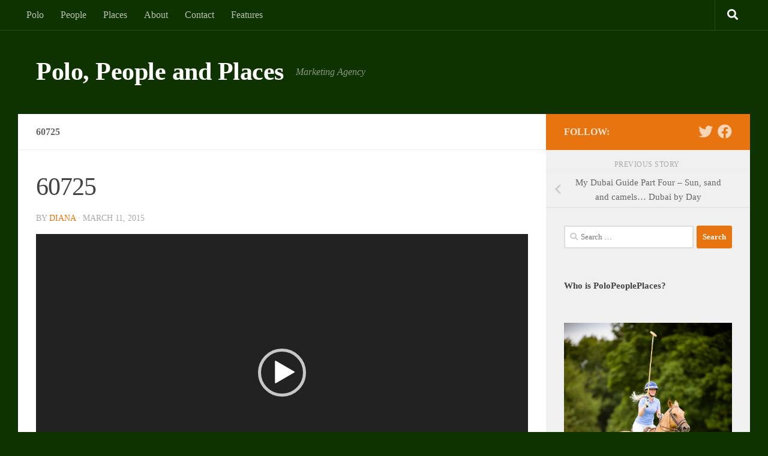

--- FILE ---
content_type: text/html; charset=UTF-8
request_url: https://polopeopleplaces.com/my-dubai-guide-part-four-dubai-by-day/attachment/60725/
body_size: 31328
content:


<!DOCTYPE html>
<html class="no-js" lang="en-US">
<head>
  <meta charset="UTF-8">
  <meta name="viewport" content="width=device-width, initial-scale=1.0">
  <link rel="profile" href="https://gmpg.org/xfn/11" />
  <link rel="pingback" href="https://polopeopleplaces.com/xmlrpc.php">

  <meta name='robots' content='index, follow, max-image-preview:large, max-snippet:-1, max-video-preview:-1' />
<script>document.documentElement.className = document.documentElement.className.replace("no-js","js");</script>

	<!-- This site is optimized with the Yoast SEO plugin v25.6 - https://yoast.com/wordpress/plugins/seo/ -->
	<title>60725 - Polo, People and Places</title>
	<link rel="canonical" href="https://polopeopleplaces.com/my-dubai-guide-part-four-dubai-by-day/attachment/60725/" />
	<meta property="og:locale" content="en_US" />
	<meta property="og:type" content="article" />
	<meta property="og:title" content="60725 - Polo, People and Places" />
	<meta property="og:description" content="https://polopeopleplaces.com/wp-content/uploads/2015/03/60725.mp4" />
	<meta property="og:url" content="https://polopeopleplaces.com/my-dubai-guide-part-four-dubai-by-day/attachment/60725/" />
	<meta property="og:site_name" content="Polo, People and Places" />
	<meta property="article:publisher" content="https://www.facebook.com/polopeopleplaces" />
	<script type="application/ld+json" class="yoast-schema-graph">{"@context":"https://schema.org","@graph":[{"@type":"WebPage","@id":"https://polopeopleplaces.com/my-dubai-guide-part-four-dubai-by-day/attachment/60725/","url":"https://polopeopleplaces.com/my-dubai-guide-part-four-dubai-by-day/attachment/60725/","name":"60725 - Polo, People and Places","isPartOf":{"@id":"https://polopeopleplaces.com/#website"},"primaryImageOfPage":{"@id":"https://polopeopleplaces.com/my-dubai-guide-part-four-dubai-by-day/attachment/60725/#primaryimage"},"image":{"@id":"https://polopeopleplaces.com/my-dubai-guide-part-four-dubai-by-day/attachment/60725/#primaryimage"},"thumbnailUrl":"","datePublished":"2015-03-11T19:34:50+00:00","breadcrumb":{"@id":"https://polopeopleplaces.com/my-dubai-guide-part-four-dubai-by-day/attachment/60725/#breadcrumb"},"inLanguage":"en-US","potentialAction":[{"@type":"ReadAction","target":["https://polopeopleplaces.com/my-dubai-guide-part-four-dubai-by-day/attachment/60725/"]}]},{"@type":"BreadcrumbList","@id":"https://polopeopleplaces.com/my-dubai-guide-part-four-dubai-by-day/attachment/60725/#breadcrumb","itemListElement":[{"@type":"ListItem","position":1,"name":"Home","item":"https://polopeopleplaces.com/"},{"@type":"ListItem","position":2,"name":"My Dubai Guide Part Four &#8211; Sun, sand and camels… Dubai by Day","item":"https://polopeopleplaces.com/my-dubai-guide-part-four-dubai-by-day/"},{"@type":"ListItem","position":3,"name":"60725"}]},{"@type":"WebSite","@id":"https://polopeopleplaces.com/#website","url":"https://polopeopleplaces.com/","name":"Polo, People and Places","description":"Marketing Agency","potentialAction":[{"@type":"SearchAction","target":{"@type":"EntryPoint","urlTemplate":"https://polopeopleplaces.com/?s={search_term_string}"},"query-input":{"@type":"PropertyValueSpecification","valueRequired":true,"valueName":"search_term_string"}}],"inLanguage":"en-US"}]}</script>
	<!-- / Yoast SEO plugin. -->


<link rel='dns-prefetch' href='//assets.pinterest.com' />
<link rel='dns-prefetch' href='//secure.gravatar.com' />
<link rel='dns-prefetch' href='//stats.wp.com' />
<link rel='dns-prefetch' href='//jetpack.wordpress.com' />
<link rel='dns-prefetch' href='//s0.wp.com' />
<link rel='dns-prefetch' href='//public-api.wordpress.com' />
<link rel='dns-prefetch' href='//0.gravatar.com' />
<link rel='dns-prefetch' href='//1.gravatar.com' />
<link rel='dns-prefetch' href='//2.gravatar.com' />
<link rel='dns-prefetch' href='//widgets.wp.com' />
<link rel='dns-prefetch' href='//v0.wordpress.com' />
<link rel='preconnect' href='//i0.wp.com' />
<link rel="alternate" type="application/rss+xml" title="Polo, People and Places &raquo; Feed" href="https://polopeopleplaces.com/feed/" />
<link rel="alternate" type="application/rss+xml" title="Polo, People and Places &raquo; Comments Feed" href="https://polopeopleplaces.com/comments/feed/" />
<link rel="alternate" type="application/rss+xml" title="Polo, People and Places &raquo; 60725 Comments Feed" href="https://polopeopleplaces.com/my-dubai-guide-part-four-dubai-by-day/attachment/60725/feed/" />
<script>
window._wpemojiSettings = {"baseUrl":"https:\/\/s.w.org\/images\/core\/emoji\/15.0.3\/72x72\/","ext":".png","svgUrl":"https:\/\/s.w.org\/images\/core\/emoji\/15.0.3\/svg\/","svgExt":".svg","source":{"concatemoji":"https:\/\/polopeopleplaces.com\/wp-includes\/js\/wp-emoji-release.min.js?ver=6.6.4"}};
/*! This file is auto-generated */
!function(i,n){var o,s,e;function c(e){try{var t={supportTests:e,timestamp:(new Date).valueOf()};sessionStorage.setItem(o,JSON.stringify(t))}catch(e){}}function p(e,t,n){e.clearRect(0,0,e.canvas.width,e.canvas.height),e.fillText(t,0,0);var t=new Uint32Array(e.getImageData(0,0,e.canvas.width,e.canvas.height).data),r=(e.clearRect(0,0,e.canvas.width,e.canvas.height),e.fillText(n,0,0),new Uint32Array(e.getImageData(0,0,e.canvas.width,e.canvas.height).data));return t.every(function(e,t){return e===r[t]})}function u(e,t,n){switch(t){case"flag":return n(e,"\ud83c\udff3\ufe0f\u200d\u26a7\ufe0f","\ud83c\udff3\ufe0f\u200b\u26a7\ufe0f")?!1:!n(e,"\ud83c\uddfa\ud83c\uddf3","\ud83c\uddfa\u200b\ud83c\uddf3")&&!n(e,"\ud83c\udff4\udb40\udc67\udb40\udc62\udb40\udc65\udb40\udc6e\udb40\udc67\udb40\udc7f","\ud83c\udff4\u200b\udb40\udc67\u200b\udb40\udc62\u200b\udb40\udc65\u200b\udb40\udc6e\u200b\udb40\udc67\u200b\udb40\udc7f");case"emoji":return!n(e,"\ud83d\udc26\u200d\u2b1b","\ud83d\udc26\u200b\u2b1b")}return!1}function f(e,t,n){var r="undefined"!=typeof WorkerGlobalScope&&self instanceof WorkerGlobalScope?new OffscreenCanvas(300,150):i.createElement("canvas"),a=r.getContext("2d",{willReadFrequently:!0}),o=(a.textBaseline="top",a.font="600 32px Arial",{});return e.forEach(function(e){o[e]=t(a,e,n)}),o}function t(e){var t=i.createElement("script");t.src=e,t.defer=!0,i.head.appendChild(t)}"undefined"!=typeof Promise&&(o="wpEmojiSettingsSupports",s=["flag","emoji"],n.supports={everything:!0,everythingExceptFlag:!0},e=new Promise(function(e){i.addEventListener("DOMContentLoaded",e,{once:!0})}),new Promise(function(t){var n=function(){try{var e=JSON.parse(sessionStorage.getItem(o));if("object"==typeof e&&"number"==typeof e.timestamp&&(new Date).valueOf()<e.timestamp+604800&&"object"==typeof e.supportTests)return e.supportTests}catch(e){}return null}();if(!n){if("undefined"!=typeof Worker&&"undefined"!=typeof OffscreenCanvas&&"undefined"!=typeof URL&&URL.createObjectURL&&"undefined"!=typeof Blob)try{var e="postMessage("+f.toString()+"("+[JSON.stringify(s),u.toString(),p.toString()].join(",")+"));",r=new Blob([e],{type:"text/javascript"}),a=new Worker(URL.createObjectURL(r),{name:"wpTestEmojiSupports"});return void(a.onmessage=function(e){c(n=e.data),a.terminate(),t(n)})}catch(e){}c(n=f(s,u,p))}t(n)}).then(function(e){for(var t in e)n.supports[t]=e[t],n.supports.everything=n.supports.everything&&n.supports[t],"flag"!==t&&(n.supports.everythingExceptFlag=n.supports.everythingExceptFlag&&n.supports[t]);n.supports.everythingExceptFlag=n.supports.everythingExceptFlag&&!n.supports.flag,n.DOMReady=!1,n.readyCallback=function(){n.DOMReady=!0}}).then(function(){return e}).then(function(){var e;n.supports.everything||(n.readyCallback(),(e=n.source||{}).concatemoji?t(e.concatemoji):e.wpemoji&&e.twemoji&&(t(e.twemoji),t(e.wpemoji)))}))}((window,document),window._wpemojiSettings);
</script>
<link rel='stylesheet' id='cfwccss-css' href='https://polopeopleplaces.com/wp-content/plugins/contact-form-with-captcha/cfwc.css?ver=6.6.4' type='text/css' media='all' />
<link rel='stylesheet' id='sbi_styles-css' href='https://polopeopleplaces.com/wp-content/plugins/instagram-feed/css/sbi-styles.min.css?ver=6.10.0' type='text/css' media='all' />
<style id='wp-emoji-styles-inline-css' type='text/css'>

	img.wp-smiley, img.emoji {
		display: inline !important;
		border: none !important;
		box-shadow: none !important;
		height: 1em !important;
		width: 1em !important;
		margin: 0 0.07em !important;
		vertical-align: -0.1em !important;
		background: none !important;
		padding: 0 !important;
	}
</style>
<link rel='stylesheet' id='wp-block-library-css' href='https://polopeopleplaces.com/wp-includes/css/dist/block-library/style.min.css?ver=6.6.4' type='text/css' media='all' />
<style id='feedzy-rss-feeds-loop-style-inline-css' type='text/css'>
.wp-block-feedzy-rss-feeds-loop{display:grid;gap:24px;grid-template-columns:repeat(1,1fr)}@media(min-width:782px){.wp-block-feedzy-rss-feeds-loop.feedzy-loop-columns-2,.wp-block-feedzy-rss-feeds-loop.feedzy-loop-columns-3,.wp-block-feedzy-rss-feeds-loop.feedzy-loop-columns-4,.wp-block-feedzy-rss-feeds-loop.feedzy-loop-columns-5{grid-template-columns:repeat(2,1fr)}}@media(min-width:960px){.wp-block-feedzy-rss-feeds-loop.feedzy-loop-columns-2{grid-template-columns:repeat(2,1fr)}.wp-block-feedzy-rss-feeds-loop.feedzy-loop-columns-3{grid-template-columns:repeat(3,1fr)}.wp-block-feedzy-rss-feeds-loop.feedzy-loop-columns-4{grid-template-columns:repeat(4,1fr)}.wp-block-feedzy-rss-feeds-loop.feedzy-loop-columns-5{grid-template-columns:repeat(5,1fr)}}.wp-block-feedzy-rss-feeds-loop .wp-block-image.is-style-rounded img{border-radius:9999px}.wp-block-feedzy-rss-feeds-loop .wp-block-image:has(:is(img:not([src]),img[src=""])){display:none}

</style>
<link rel='stylesheet' id='mediaelement-css' href='https://polopeopleplaces.com/wp-includes/js/mediaelement/mediaelementplayer-legacy.min.css?ver=4.2.17' type='text/css' media='all' />
<link rel='stylesheet' id='wp-mediaelement-css' href='https://polopeopleplaces.com/wp-includes/js/mediaelement/wp-mediaelement.min.css?ver=6.6.4' type='text/css' media='all' />
<style id='jetpack-sharing-buttons-style-inline-css' type='text/css'>
.jetpack-sharing-buttons__services-list{display:flex;flex-direction:row;flex-wrap:wrap;gap:0;list-style-type:none;margin:5px;padding:0}.jetpack-sharing-buttons__services-list.has-small-icon-size{font-size:12px}.jetpack-sharing-buttons__services-list.has-normal-icon-size{font-size:16px}.jetpack-sharing-buttons__services-list.has-large-icon-size{font-size:24px}.jetpack-sharing-buttons__services-list.has-huge-icon-size{font-size:36px}@media print{.jetpack-sharing-buttons__services-list{display:none!important}}.editor-styles-wrapper .wp-block-jetpack-sharing-buttons{gap:0;padding-inline-start:0}ul.jetpack-sharing-buttons__services-list.has-background{padding:1.25em 2.375em}
</style>
<style id='classic-theme-styles-inline-css' type='text/css'>
/*! This file is auto-generated */
.wp-block-button__link{color:#fff;background-color:#32373c;border-radius:9999px;box-shadow:none;text-decoration:none;padding:calc(.667em + 2px) calc(1.333em + 2px);font-size:1.125em}.wp-block-file__button{background:#32373c;color:#fff;text-decoration:none}
</style>
<style id='global-styles-inline-css' type='text/css'>
:root{--wp--preset--aspect-ratio--square: 1;--wp--preset--aspect-ratio--4-3: 4/3;--wp--preset--aspect-ratio--3-4: 3/4;--wp--preset--aspect-ratio--3-2: 3/2;--wp--preset--aspect-ratio--2-3: 2/3;--wp--preset--aspect-ratio--16-9: 16/9;--wp--preset--aspect-ratio--9-16: 9/16;--wp--preset--color--black: #000000;--wp--preset--color--cyan-bluish-gray: #abb8c3;--wp--preset--color--white: #ffffff;--wp--preset--color--pale-pink: #f78da7;--wp--preset--color--vivid-red: #cf2e2e;--wp--preset--color--luminous-vivid-orange: #ff6900;--wp--preset--color--luminous-vivid-amber: #fcb900;--wp--preset--color--light-green-cyan: #7bdcb5;--wp--preset--color--vivid-green-cyan: #00d084;--wp--preset--color--pale-cyan-blue: #8ed1fc;--wp--preset--color--vivid-cyan-blue: #0693e3;--wp--preset--color--vivid-purple: #9b51e0;--wp--preset--gradient--vivid-cyan-blue-to-vivid-purple: linear-gradient(135deg,rgba(6,147,227,1) 0%,rgb(155,81,224) 100%);--wp--preset--gradient--light-green-cyan-to-vivid-green-cyan: linear-gradient(135deg,rgb(122,220,180) 0%,rgb(0,208,130) 100%);--wp--preset--gradient--luminous-vivid-amber-to-luminous-vivid-orange: linear-gradient(135deg,rgba(252,185,0,1) 0%,rgba(255,105,0,1) 100%);--wp--preset--gradient--luminous-vivid-orange-to-vivid-red: linear-gradient(135deg,rgba(255,105,0,1) 0%,rgb(207,46,46) 100%);--wp--preset--gradient--very-light-gray-to-cyan-bluish-gray: linear-gradient(135deg,rgb(238,238,238) 0%,rgb(169,184,195) 100%);--wp--preset--gradient--cool-to-warm-spectrum: linear-gradient(135deg,rgb(74,234,220) 0%,rgb(151,120,209) 20%,rgb(207,42,186) 40%,rgb(238,44,130) 60%,rgb(251,105,98) 80%,rgb(254,248,76) 100%);--wp--preset--gradient--blush-light-purple: linear-gradient(135deg,rgb(255,206,236) 0%,rgb(152,150,240) 100%);--wp--preset--gradient--blush-bordeaux: linear-gradient(135deg,rgb(254,205,165) 0%,rgb(254,45,45) 50%,rgb(107,0,62) 100%);--wp--preset--gradient--luminous-dusk: linear-gradient(135deg,rgb(255,203,112) 0%,rgb(199,81,192) 50%,rgb(65,88,208) 100%);--wp--preset--gradient--pale-ocean: linear-gradient(135deg,rgb(255,245,203) 0%,rgb(182,227,212) 50%,rgb(51,167,181) 100%);--wp--preset--gradient--electric-grass: linear-gradient(135deg,rgb(202,248,128) 0%,rgb(113,206,126) 100%);--wp--preset--gradient--midnight: linear-gradient(135deg,rgb(2,3,129) 0%,rgb(40,116,252) 100%);--wp--preset--font-size--small: 13px;--wp--preset--font-size--medium: 20px;--wp--preset--font-size--large: 36px;--wp--preset--font-size--x-large: 42px;--wp--preset--spacing--20: 0.44rem;--wp--preset--spacing--30: 0.67rem;--wp--preset--spacing--40: 1rem;--wp--preset--spacing--50: 1.5rem;--wp--preset--spacing--60: 2.25rem;--wp--preset--spacing--70: 3.38rem;--wp--preset--spacing--80: 5.06rem;--wp--preset--shadow--natural: 6px 6px 9px rgba(0, 0, 0, 0.2);--wp--preset--shadow--deep: 12px 12px 50px rgba(0, 0, 0, 0.4);--wp--preset--shadow--sharp: 6px 6px 0px rgba(0, 0, 0, 0.2);--wp--preset--shadow--outlined: 6px 6px 0px -3px rgba(255, 255, 255, 1), 6px 6px rgba(0, 0, 0, 1);--wp--preset--shadow--crisp: 6px 6px 0px rgba(0, 0, 0, 1);}:where(.is-layout-flex){gap: 0.5em;}:where(.is-layout-grid){gap: 0.5em;}body .is-layout-flex{display: flex;}.is-layout-flex{flex-wrap: wrap;align-items: center;}.is-layout-flex > :is(*, div){margin: 0;}body .is-layout-grid{display: grid;}.is-layout-grid > :is(*, div){margin: 0;}:where(.wp-block-columns.is-layout-flex){gap: 2em;}:where(.wp-block-columns.is-layout-grid){gap: 2em;}:where(.wp-block-post-template.is-layout-flex){gap: 1.25em;}:where(.wp-block-post-template.is-layout-grid){gap: 1.25em;}.has-black-color{color: var(--wp--preset--color--black) !important;}.has-cyan-bluish-gray-color{color: var(--wp--preset--color--cyan-bluish-gray) !important;}.has-white-color{color: var(--wp--preset--color--white) !important;}.has-pale-pink-color{color: var(--wp--preset--color--pale-pink) !important;}.has-vivid-red-color{color: var(--wp--preset--color--vivid-red) !important;}.has-luminous-vivid-orange-color{color: var(--wp--preset--color--luminous-vivid-orange) !important;}.has-luminous-vivid-amber-color{color: var(--wp--preset--color--luminous-vivid-amber) !important;}.has-light-green-cyan-color{color: var(--wp--preset--color--light-green-cyan) !important;}.has-vivid-green-cyan-color{color: var(--wp--preset--color--vivid-green-cyan) !important;}.has-pale-cyan-blue-color{color: var(--wp--preset--color--pale-cyan-blue) !important;}.has-vivid-cyan-blue-color{color: var(--wp--preset--color--vivid-cyan-blue) !important;}.has-vivid-purple-color{color: var(--wp--preset--color--vivid-purple) !important;}.has-black-background-color{background-color: var(--wp--preset--color--black) !important;}.has-cyan-bluish-gray-background-color{background-color: var(--wp--preset--color--cyan-bluish-gray) !important;}.has-white-background-color{background-color: var(--wp--preset--color--white) !important;}.has-pale-pink-background-color{background-color: var(--wp--preset--color--pale-pink) !important;}.has-vivid-red-background-color{background-color: var(--wp--preset--color--vivid-red) !important;}.has-luminous-vivid-orange-background-color{background-color: var(--wp--preset--color--luminous-vivid-orange) !important;}.has-luminous-vivid-amber-background-color{background-color: var(--wp--preset--color--luminous-vivid-amber) !important;}.has-light-green-cyan-background-color{background-color: var(--wp--preset--color--light-green-cyan) !important;}.has-vivid-green-cyan-background-color{background-color: var(--wp--preset--color--vivid-green-cyan) !important;}.has-pale-cyan-blue-background-color{background-color: var(--wp--preset--color--pale-cyan-blue) !important;}.has-vivid-cyan-blue-background-color{background-color: var(--wp--preset--color--vivid-cyan-blue) !important;}.has-vivid-purple-background-color{background-color: var(--wp--preset--color--vivid-purple) !important;}.has-black-border-color{border-color: var(--wp--preset--color--black) !important;}.has-cyan-bluish-gray-border-color{border-color: var(--wp--preset--color--cyan-bluish-gray) !important;}.has-white-border-color{border-color: var(--wp--preset--color--white) !important;}.has-pale-pink-border-color{border-color: var(--wp--preset--color--pale-pink) !important;}.has-vivid-red-border-color{border-color: var(--wp--preset--color--vivid-red) !important;}.has-luminous-vivid-orange-border-color{border-color: var(--wp--preset--color--luminous-vivid-orange) !important;}.has-luminous-vivid-amber-border-color{border-color: var(--wp--preset--color--luminous-vivid-amber) !important;}.has-light-green-cyan-border-color{border-color: var(--wp--preset--color--light-green-cyan) !important;}.has-vivid-green-cyan-border-color{border-color: var(--wp--preset--color--vivid-green-cyan) !important;}.has-pale-cyan-blue-border-color{border-color: var(--wp--preset--color--pale-cyan-blue) !important;}.has-vivid-cyan-blue-border-color{border-color: var(--wp--preset--color--vivid-cyan-blue) !important;}.has-vivid-purple-border-color{border-color: var(--wp--preset--color--vivid-purple) !important;}.has-vivid-cyan-blue-to-vivid-purple-gradient-background{background: var(--wp--preset--gradient--vivid-cyan-blue-to-vivid-purple) !important;}.has-light-green-cyan-to-vivid-green-cyan-gradient-background{background: var(--wp--preset--gradient--light-green-cyan-to-vivid-green-cyan) !important;}.has-luminous-vivid-amber-to-luminous-vivid-orange-gradient-background{background: var(--wp--preset--gradient--luminous-vivid-amber-to-luminous-vivid-orange) !important;}.has-luminous-vivid-orange-to-vivid-red-gradient-background{background: var(--wp--preset--gradient--luminous-vivid-orange-to-vivid-red) !important;}.has-very-light-gray-to-cyan-bluish-gray-gradient-background{background: var(--wp--preset--gradient--very-light-gray-to-cyan-bluish-gray) !important;}.has-cool-to-warm-spectrum-gradient-background{background: var(--wp--preset--gradient--cool-to-warm-spectrum) !important;}.has-blush-light-purple-gradient-background{background: var(--wp--preset--gradient--blush-light-purple) !important;}.has-blush-bordeaux-gradient-background{background: var(--wp--preset--gradient--blush-bordeaux) !important;}.has-luminous-dusk-gradient-background{background: var(--wp--preset--gradient--luminous-dusk) !important;}.has-pale-ocean-gradient-background{background: var(--wp--preset--gradient--pale-ocean) !important;}.has-electric-grass-gradient-background{background: var(--wp--preset--gradient--electric-grass) !important;}.has-midnight-gradient-background{background: var(--wp--preset--gradient--midnight) !important;}.has-small-font-size{font-size: var(--wp--preset--font-size--small) !important;}.has-medium-font-size{font-size: var(--wp--preset--font-size--medium) !important;}.has-large-font-size{font-size: var(--wp--preset--font-size--large) !important;}.has-x-large-font-size{font-size: var(--wp--preset--font-size--x-large) !important;}
:where(.wp-block-post-template.is-layout-flex){gap: 1.25em;}:where(.wp-block-post-template.is-layout-grid){gap: 1.25em;}
:where(.wp-block-columns.is-layout-flex){gap: 2em;}:where(.wp-block-columns.is-layout-grid){gap: 2em;}
:root :where(.wp-block-pullquote){font-size: 1.5em;line-height: 1.6;}
</style>
<link rel='stylesheet' id='tm_clicktotweet-css' href='https://polopeopleplaces.com/wp-content/plugins/click-to-tweet-by-todaymade/assets/css/styles.css?ver=6.6.4' type='text/css' media='all' />
<link rel='stylesheet' id='contact-form-7-css' href='https://polopeopleplaces.com/wp-content/plugins/contact-form-7/includes/css/styles.css?ver=6.0.6' type='text/css' media='all' />
<link rel='stylesheet' id='plyr-css-css' href='https://polopeopleplaces.com/wp-content/plugins/easy-video-player/lib/plyr.css?ver=6.6.4' type='text/css' media='all' />
<link rel='stylesheet' id='pc_google_analytics-frontend-css' href='https://polopeopleplaces.com/wp-content/plugins/pc-google-analytics/assets/css/frontend.css?ver=1.0.0' type='text/css' media='all' />
<link rel='stylesheet' id='responsive-lightbox-swipebox-css' href='https://polopeopleplaces.com/wp-content/plugins/responsive-lightbox/assets/swipebox/swipebox.min.css?ver=1.5.2' type='text/css' media='all' />
<link rel='stylesheet' id='hueman-main-style-css' href='https://polopeopleplaces.com/wp-content/themes/hueman/assets/front/css/main.min.css?ver=3.7.24' type='text/css' media='all' />
<style id='hueman-main-style-inline-css' type='text/css'>
body { font-family:Georgia, serif;font-size:1.00rem }@media only screen and (min-width: 720px) {
        .nav > li { font-size:1.00rem; }
      }.container-inner { max-width: 1220px; }::selection { background-color: #e87410; }
::-moz-selection { background-color: #e87410; }a,a>span.hu-external::after,.themeform label .required,#flexslider-featured .flex-direction-nav .flex-next:hover,#flexslider-featured .flex-direction-nav .flex-prev:hover,.post-hover:hover .post-title a,.post-title a:hover,.sidebar.s1 .post-nav li a:hover i,.content .post-nav li a:hover i,.post-related a:hover,.sidebar.s1 .widget_rss ul li a,#footer .widget_rss ul li a,.sidebar.s1 .widget_calendar a,#footer .widget_calendar a,.sidebar.s1 .alx-tab .tab-item-category a,.sidebar.s1 .alx-posts .post-item-category a,.sidebar.s1 .alx-tab li:hover .tab-item-title a,.sidebar.s1 .alx-tab li:hover .tab-item-comment a,.sidebar.s1 .alx-posts li:hover .post-item-title a,#footer .alx-tab .tab-item-category a,#footer .alx-posts .post-item-category a,#footer .alx-tab li:hover .tab-item-title a,#footer .alx-tab li:hover .tab-item-comment a,#footer .alx-posts li:hover .post-item-title a,.comment-tabs li.active a,.comment-awaiting-moderation,.child-menu a:hover,.child-menu .current_page_item > a,.wp-pagenavi a{ color: #e87410; }input[type="submit"],.themeform button[type="submit"],.sidebar.s1 .sidebar-top,.sidebar.s1 .sidebar-toggle,#flexslider-featured .flex-control-nav li a.flex-active,.post-tags a:hover,.sidebar.s1 .widget_calendar caption,#footer .widget_calendar caption,.author-bio .bio-avatar:after,.commentlist li.bypostauthor > .comment-body:after,.commentlist li.comment-author-admin > .comment-body:after{ background-color: #e87410; }.post-format .format-container { border-color: #e87410; }.sidebar.s1 .alx-tabs-nav li.active a,#footer .alx-tabs-nav li.active a,.comment-tabs li.active a,.wp-pagenavi a:hover,.wp-pagenavi a:active,.wp-pagenavi span.current{ border-bottom-color: #e87410!important; }.sidebar.s2 .post-nav li a:hover i,
.sidebar.s2 .widget_rss ul li a,
.sidebar.s2 .widget_calendar a,
.sidebar.s2 .alx-tab .tab-item-category a,
.sidebar.s2 .alx-posts .post-item-category a,
.sidebar.s2 .alx-tab li:hover .tab-item-title a,
.sidebar.s2 .alx-tab li:hover .tab-item-comment a,
.sidebar.s2 .alx-posts li:hover .post-item-title a { color: #001230; }
.sidebar.s2 .sidebar-top,.sidebar.s2 .sidebar-toggle,.post-comments,.jp-play-bar,.jp-volume-bar-value,.sidebar.s2 .widget_calendar caption{ background-color: #001230; }.sidebar.s2 .alx-tabs-nav li.active a { border-bottom-color: #001230; }
.post-comments::before { border-right-color: #001230; }
      .search-expand,
              #nav-topbar.nav-container { background-color: #0f3300}@media only screen and (min-width: 720px) {
                #nav-topbar .nav ul { background-color: #0f3300; }
              }.is-scrolled #header .nav-container.desktop-sticky,
              .is-scrolled #header .search-expand { background-color: #0f3300; background-color: rgba(15,51,0,0.90) }.is-scrolled .topbar-transparent #nav-topbar.desktop-sticky .nav ul { background-color: #0f3300; background-color: rgba(15,51,0,0.95) }#header { background-color: #0f3300; }
@media only screen and (min-width: 720px) {
  #nav-header .nav ul { background-color: #0f3300; }
}
        #header #nav-mobile { background-color: #33363b; }.is-scrolled #header #nav-mobile { background-color: #33363b; background-color: rgba(51,54,59,0.90) }#nav-header.nav-container, #main-header-search .search-expand { background-color: #0f3300; }
@media only screen and (min-width: 720px) {
  #nav-header .nav ul { background-color: #0f3300; }
}
        #footer-bottom { background-color: #001230; }img { -webkit-border-radius: px; border-radius: px; }body { background-color: #0f3300; }
</style>
<link rel='stylesheet' id='hueman-font-awesome-css' href='https://polopeopleplaces.com/wp-content/themes/hueman/assets/front/css/font-awesome.min.css?ver=3.7.24' type='text/css' media='all' />
<link rel='stylesheet' id='jetpack_likes-css' href='https://polopeopleplaces.com/wp-content/plugins/jetpack/modules/likes/style.css?ver=14.5' type='text/css' media='all' />
<script id="nb-jquery" src="https://polopeopleplaces.com/wp-includes/js/jquery/jquery.min.js?ver=3.7.1" id="jquery-core-js"></script>
<script src="https://polopeopleplaces.com/wp-includes/js/jquery/jquery-migrate.min.js?ver=3.4.1" id="jquery-migrate-js"></script>
<script id="plyr-js-js-extra">
var easy_video_player = {"plyr_iconUrl":"https:\/\/polopeopleplaces.com\/wp-content\/plugins\/easy-video-player\/lib\/plyr.svg","plyr_blankVideo":"https:\/\/polopeopleplaces.com\/wp-content\/plugins\/easy-video-player\/lib\/blank.mp4"};
</script>
<script src="https://polopeopleplaces.com/wp-content/plugins/easy-video-player/lib/plyr.js?ver=6.6.4" id="plyr-js-js"></script>
<script src="https://polopeopleplaces.com/wp-content/plugins/pc-google-analytics/assets/js/frontend.min.js?ver=1.0.0" id="pc_google_analytics-frontend-js"></script>
<script src="https://polopeopleplaces.com/wp-content/plugins/responsive-lightbox/assets/dompurify/purify.min.js?ver=3.3.1" id="dompurify-js"></script>
<script id="responsive-lightbox-sanitizer-js-before">
window.RLG = window.RLG || {}; window.RLG.sanitizeAllowedHosts = ["youtube.com","www.youtube.com","youtu.be","vimeo.com","player.vimeo.com"];
</script>
<script src="https://polopeopleplaces.com/wp-content/plugins/responsive-lightbox/js/sanitizer.js?ver=2.7.0" id="responsive-lightbox-sanitizer-js"></script>
<script src="https://polopeopleplaces.com/wp-content/plugins/responsive-lightbox/assets/swipebox/jquery.swipebox.min.js?ver=1.5.2" id="responsive-lightbox-swipebox-js"></script>
<script src="https://polopeopleplaces.com/wp-includes/js/underscore.min.js?ver=1.13.4" id="underscore-js"></script>
<script src="https://polopeopleplaces.com/wp-content/plugins/responsive-lightbox/assets/infinitescroll/infinite-scroll.pkgd.min.js?ver=4.0.1" id="responsive-lightbox-infinite-scroll-js"></script>
<script id="responsive-lightbox-js-before">
var rlArgs = {"script":"swipebox","selector":"lightbox","customEvents":"","activeGalleries":true,"animation":true,"hideCloseButtonOnMobile":false,"removeBarsOnMobile":false,"hideBars":true,"hideBarsDelay":5000,"videoMaxWidth":1080,"useSVG":true,"loopAtEnd":false,"woocommerce_gallery":false,"ajaxurl":"https:\/\/polopeopleplaces.com\/wp-admin\/admin-ajax.php","nonce":"6ab9375957","preview":false,"postId":316,"scriptExtension":false};
</script>
<script src="https://polopeopleplaces.com/wp-content/plugins/responsive-lightbox/js/front.js?ver=2.7.0" id="responsive-lightbox-js"></script>
<link rel="https://api.w.org/" href="https://polopeopleplaces.com/wp-json/" /><link rel="alternate" title="JSON" type="application/json" href="https://polopeopleplaces.com/wp-json/wp/v2/media/316" /><link rel="EditURI" type="application/rsd+xml" title="RSD" href="https://polopeopleplaces.com/xmlrpc.php?rsd" />
<meta name="generator" content="WordPress 6.6.4" />
<link rel='shortlink' href='https://wp.me/a5L1Ps-56' />
<link rel="alternate" title="oEmbed (JSON)" type="application/json+oembed" href="https://polopeopleplaces.com/wp-json/oembed/1.0/embed?url=https%3A%2F%2Fpolopeopleplaces.com%2Fmy-dubai-guide-part-four-dubai-by-day%2Fattachment%2F60725%2F" />
<link rel="alternate" title="oEmbed (XML)" type="text/xml+oembed" href="https://polopeopleplaces.com/wp-json/oembed/1.0/embed?url=https%3A%2F%2Fpolopeopleplaces.com%2Fmy-dubai-guide-part-four-dubai-by-day%2Fattachment%2F60725%2F&#038;format=xml" />
<style type="text/css">
.feedzy-rss-link-icon:after {
	content: url("https://polopeopleplaces.com/wp-content/plugins/feedzy-rss-feeds/img/external-link.png");
	margin-left: 3px;
}
</style>
		<!-- Facebook Pixel Code -->
<script>
!function(f,b,e,v,n,t,s){if(f.fbq)return;n=f.fbq=function(){n.callMethod?
n.callMethod.apply(n,arguments):n.queue.push(arguments)};if(!f._fbq)f._fbq=n;
n.push=n;n.loaded=!0;n.version='2.0';n.queue=[];t=b.createElement(e);t.async=!0;
t.src=v;s=b.getElementsByTagName(e)[0];s.parentNode.insertBefore(t,s)}(window,
document,'script','https://connect.facebook.net/en_US/fbevents.js');
fbq('init', '621211394740376'); // Insert your pixel ID here.
fbq('track', 'PageView');
</script>
<noscript><img height="1" width="1" style="display:none"
src="https://www.facebook.com/tr?id=621211394740376&ev=PageView&noscript=1"
/></noscript>
<!-- DO NOT MODIFY -->
<!-- End Facebook Pixel Code -->	<script>
		(function(i,s,o,g,r,a,m){i['GoogleAnalyticsObject']=r;i[r]=i[r]||function(){
		(i[r].q=i[r].q||[]).push(arguments)},i[r].l=1*new Date();a=s.createElement(o),
		m=s.getElementsByTagName(o)[0];a.async=1;a.src=g;m.parentNode.insertBefore(a,m)
		})(window,document,'script','//www.google-analytics.com/analytics.js','ga');
		
		ga('create', 'UA-78364398-1', 'auto');
		ga('send', 'pageview');
		
		</script>
	<style>img#wpstats{display:none}</style>
		    <link rel="preload" as="font" type="font/woff2" href="https://polopeopleplaces.com/wp-content/themes/hueman/assets/front/webfonts/fa-brands-400.woff2?v=5.15.2" crossorigin="anonymous"/>
    <link rel="preload" as="font" type="font/woff2" href="https://polopeopleplaces.com/wp-content/themes/hueman/assets/front/webfonts/fa-regular-400.woff2?v=5.15.2" crossorigin="anonymous"/>
    <link rel="preload" as="font" type="font/woff2" href="https://polopeopleplaces.com/wp-content/themes/hueman/assets/front/webfonts/fa-solid-900.woff2?v=5.15.2" crossorigin="anonymous"/>
  <!--[if lt IE 9]>
<script src="https://polopeopleplaces.com/wp-content/themes/hueman/assets/front/js/ie/html5shiv-printshiv.min.js"></script>
<script src="https://polopeopleplaces.com/wp-content/themes/hueman/assets/front/js/ie/selectivizr.js"></script>
<![endif]-->

<style type="text/css"></style>
<style>
.synved-social-resolution-single {
display: inline-block;
}
.synved-social-resolution-normal {
display: inline-block;
}
.synved-social-resolution-hidef {
display: none;
}

@media only screen and (min--moz-device-pixel-ratio: 2),
only screen and (-o-min-device-pixel-ratio: 2/1),
only screen and (-webkit-min-device-pixel-ratio: 2),
only screen and (min-device-pixel-ratio: 2),
only screen and (min-resolution: 2dppx),
only screen and (min-resolution: 192dpi) {
	.synved-social-resolution-normal {
	display: none;
	}
	.synved-social-resolution-hidef {
	display: inline-block;
	}
}
</style><link rel="icon" href="https://i0.wp.com/polopeopleplaces.com/wp-content/uploads/2016/07/cropped-Final-Logo-header2-3-1.jpg?fit=32%2C32&#038;ssl=1" sizes="32x32" />
<link rel="icon" href="https://i0.wp.com/polopeopleplaces.com/wp-content/uploads/2016/07/cropped-Final-Logo-header2-3-1.jpg?fit=192%2C192&#038;ssl=1" sizes="192x192" />
<link rel="apple-touch-icon" href="https://i0.wp.com/polopeopleplaces.com/wp-content/uploads/2016/07/cropped-Final-Logo-header2-3-1.jpg?fit=180%2C180&#038;ssl=1" />
<meta name="msapplication-TileImage" content="https://i0.wp.com/polopeopleplaces.com/wp-content/uploads/2016/07/cropped-Final-Logo-header2-3-1.jpg?fit=270%2C270&#038;ssl=1" />
	<script async src="https://pagead2.googlesyndication.com/pagead/js/adsbygoogle.js?client=ca-pub-4426882402470331"
     crossorigin="anonymous"></script>
</head>

<body class="nb-3-3-8 nimble-no-local-data-skp__post_attachment_316 nimble-no-group-site-tmpl-skp__all_attachment attachment attachment-template-default single single-attachment postid-316 attachmentid-316 attachment-mp4 wp-embed-responsive sek-hide-rc-badge metaslider-plugin col-2cl full-width topbar-enabled header-desktop-sticky header-mobile-sticky hueman-3-7-24 chrome">
<script async src="https://pagead2.googlesyndication.com/pagead/js/adsbygoogle.js?client=ca-pub-4426882402470331"
     crossorigin="anonymous"></script><script async src="https://pagead2.googlesyndication.com/pagead/js/adsbygoogle.js?client=ca-pub-4985432617942843"
     crossorigin="anonymous"></script><div id="wrapper">
  <a class="screen-reader-text skip-link" href="#content">Skip to content</a>
  
  <header id="header" class="main-menu-mobile-on one-mobile-menu main_menu header-ads-desktop header-ads-mobile topbar-transparent no-header-img">
        <nav class="nav-container group mobile-menu mobile-sticky no-menu-assigned" id="nav-mobile" data-menu-id="header-1">
  <div class="mobile-title-logo-in-header"><p class="site-title">                  <a class="custom-logo-link" href="https://polopeopleplaces.com/" rel="home" title="Polo, People and Places | Home page">Polo, People and Places</a>                </p></div>
        
                    <!-- <div class="ham__navbar-toggler collapsed" aria-expanded="false">
          <div class="ham__navbar-span-wrapper">
            <span class="ham-toggler-menu__span"></span>
          </div>
        </div> -->
        <button class="ham__navbar-toggler-two collapsed" title="Menu" aria-expanded="false">
          <span class="ham__navbar-span-wrapper">
            <span class="line line-1"></span>
            <span class="line line-2"></span>
            <span class="line line-3"></span>
          </span>
        </button>
            
      <div class="nav-text"></div>
      <div class="nav-wrap container">
                  <ul class="nav container-inner group mobile-search">
                            <li>
                  <form role="search" method="get" class="search-form" action="https://polopeopleplaces.com/">
				<label>
					<span class="screen-reader-text">Search for:</span>
					<input type="search" class="search-field" placeholder="Search &hellip;" value="" name="s" />
				</label>
				<input type="submit" class="search-submit" value="Search" />
			</form>                </li>
                      </ul>
                <ul id="menu-main-navigation-menu" class="nav container-inner group"><li id="menu-item-296" class="menu-item menu-item-type-taxonomy menu-item-object-category menu-item-296"><a href="https://polopeopleplaces.com/category/polo/">Polo</a></li>
<li id="menu-item-298" class="menu-item menu-item-type-taxonomy menu-item-object-category menu-item-298"><a href="https://polopeopleplaces.com/category/people/">People</a></li>
<li id="menu-item-297" class="menu-item menu-item-type-taxonomy menu-item-object-category menu-item-297"><a href="https://polopeopleplaces.com/category/places/">Places</a></li>
<li id="menu-item-81" class="menu-item menu-item-type-post_type menu-item-object-page menu-item-81"><a href="https://polopeopleplaces.com/about-ppp/">About</a></li>
<li id="menu-item-104" class="menu-item menu-item-type-post_type menu-item-object-page menu-item-104"><a href="https://polopeopleplaces.com/contact/">Contact</a></li>
<li id="menu-item-1130" class="menu-item menu-item-type-post_type menu-item-object-page menu-item-1130"><a href="https://polopeopleplaces.com/features/">Features</a></li>
</ul>      </div>
</nav><!--/#nav-topbar-->  
        <nav class="nav-container group desktop-menu desktop-sticky " id="nav-topbar" data-menu-id="header-2">
    <div class="nav-text"></div>
  <div class="topbar-toggle-down">
    <i class="fas fa-angle-double-down" aria-hidden="true" data-toggle="down" title="Expand menu"></i>
    <i class="fas fa-angle-double-up" aria-hidden="true" data-toggle="up" title="Collapse menu"></i>
  </div>
  <div class="nav-wrap container">
    <ul id="menu-main-navigation-menu-1" class="nav container-inner group"><li class="menu-item menu-item-type-taxonomy menu-item-object-category menu-item-296"><a href="https://polopeopleplaces.com/category/polo/">Polo</a></li>
<li class="menu-item menu-item-type-taxonomy menu-item-object-category menu-item-298"><a href="https://polopeopleplaces.com/category/people/">People</a></li>
<li class="menu-item menu-item-type-taxonomy menu-item-object-category menu-item-297"><a href="https://polopeopleplaces.com/category/places/">Places</a></li>
<li class="menu-item menu-item-type-post_type menu-item-object-page menu-item-81"><a href="https://polopeopleplaces.com/about-ppp/">About</a></li>
<li class="menu-item menu-item-type-post_type menu-item-object-page menu-item-104"><a href="https://polopeopleplaces.com/contact/">Contact</a></li>
<li class="menu-item menu-item-type-post_type menu-item-object-page menu-item-1130"><a href="https://polopeopleplaces.com/features/">Features</a></li>
</ul>  </div>
      <div id="topbar-header-search" class="container">
      <div class="container-inner">
        <button class="toggle-search"><i class="fas fa-search"></i></button>
        <div class="search-expand">
          <div class="search-expand-inner"><form role="search" method="get" class="search-form" action="https://polopeopleplaces.com/">
				<label>
					<span class="screen-reader-text">Search for:</span>
					<input type="search" class="search-field" placeholder="Search &hellip;" value="" name="s" />
				</label>
				<input type="submit" class="search-submit" value="Search" />
			</form></div>
        </div>
      </div><!--/.container-inner-->
    </div><!--/.container-->
  
</nav><!--/#nav-topbar-->  
  <div class="container group">
        <div class="container-inner">

                    <div class="group hu-pad central-header-zone">
                  <div class="logo-tagline-group">
                      <p class="site-title">                  <a class="custom-logo-link" href="https://polopeopleplaces.com/" rel="home" title="Polo, People and Places | Home page">Polo, People and Places</a>                </p>                                                <p class="site-description">Marketing Agency</p>
                                        </div>

                                        <div id="header-widgets">
                                                </div><!--/#header-ads-->
                                </div>
      
      
    </div><!--/.container-inner-->
      </div><!--/.container-->

</header><!--/#header-->
  
  <div class="container" id="page">
    <div class="container-inner">
            <div class="main">
        <div class="main-inner group">
          
              <main class="content" id="content">
              <div class="page-title hu-pad group">
          	        <h1>60725</h1>
    	
    </div><!--/.page-title-->
          <div class="hu-pad group">
              <article class="post-316 attachment type-attachment status-inherit hentry">
    <div class="post-inner group">

      <h1 class="post-title entry-title">60725</h1>
  <p class="post-byline">
       by     <span class="vcard author">
       <span class="fn"><a href="https://polopeopleplaces.com/author/dianasljensenhotmail-com/" title="Posts by Diana" rel="author">Diana</a></span>
     </span>
     &middot;
                                            <time class="published" datetime="2015-03-11T19:34:50-04:00">March 11, 2015</time>
                      </p>

                                
      <div class="clear"></div>

      <div class="entry themeform">
        <div class="entry-inner">
          <body><div style="width: 1280px;" class="wp-video"><video class="wp-video-shortcode" id="video-316-2" width="1280" height="720" preload="metadata" controls="controls"><source type="video/mp4" src="https://polopeopleplaces.com/wp-content/uploads/2015/03/60725.mp4?_=2"></source><a href="https://polopeopleplaces.com/wp-content/uploads/2015/03/60725.mp4">https://polopeopleplaces.com/wp-content/uploads/2015/03/60725.mp4</a></video></div></body>          <nav class="pagination group">
                      </nav><!--/.pagination-->
        </div>

        
        <div class="clear"></div>
      </div><!--/.entry-->

    </div><!--/.post-inner-->
  </article><!--/.post-->

<div class="clear"></div>








<section id="comments" class="themeform">

	
					<!-- comments open, no comments -->
		
	
	
		<div id="respond" class="comment-respond">
			<h3 id="reply-title" class="comment-reply-title">Let me know what you think, comment below!<small><a rel="nofollow" id="cancel-comment-reply-link" href="/my-dubai-guide-part-four-dubai-by-day/attachment/60725/#respond" style="display:none;">Cancel reply</a></small></h3>			<form id="commentform" class="comment-form">
				<iframe
					title="Comment Form"
					src="https://jetpack.wordpress.com/jetpack-comment/?blogid=85090130&#038;postid=316&#038;comment_registration=0&#038;require_name_email=1&#038;stc_enabled=0&#038;stb_enabled=0&#038;show_avatars=1&#038;avatar_default=mystery&#038;greeting=Let+me+know+what+you+think%2C+comment+below%21&#038;jetpack_comments_nonce=4993c065c6&#038;greeting_reply=Leave+a+Reply+to+%25s&#038;color_scheme=light&#038;lang=en_US&#038;jetpack_version=14.5&#038;iframe_unique_id=1&#038;show_cookie_consent=10&#038;has_cookie_consent=0&#038;is_current_user_subscribed=0&#038;token_key=%3Bnormal%3B&#038;sig=253f7a86a318978dd3faa92272cf3f2b434a9c23#parent=https%3A%2F%2Fpolopeopleplaces.com%2Fmy-dubai-guide-part-four-dubai-by-day%2Fattachment%2F60725%2F"
											name="jetpack_remote_comment"
						style="width:100%; height: 430px; border:0;"
										class="jetpack_remote_comment"
					id="jetpack_remote_comment"
					sandbox="allow-same-origin allow-top-navigation allow-scripts allow-forms allow-popups"
				>
									</iframe>
									<!--[if !IE]><!-->
					<script>
						document.addEventListener('DOMContentLoaded', function () {
							var commentForms = document.getElementsByClassName('jetpack_remote_comment');
							for (var i = 0; i < commentForms.length; i++) {
								commentForms[i].allowTransparency = false;
								commentForms[i].scrolling = 'no';
							}
						});
					</script>
					<!--<![endif]-->
							</form>
		</div>

		
		<input type="hidden" name="comment_parent" id="comment_parent" value="" />

		<p class="akismet_comment_form_privacy_notice">This site uses Akismet to reduce spam. <a href="https://akismet.com/privacy/" target="_blank" rel="nofollow noopener">Learn how your comment data is processed.</a></p>
</section><!--/#comments-->          </div><!--/.hu-pad-->
            </main><!--/.content-->
          

	<div class="sidebar s1 collapsed" data-position="right" data-layout="col-2cl" data-sb-id="s1">

		<button class="sidebar-toggle" title="Expand Sidebar"><i class="fas sidebar-toggle-arrows"></i></button>

		<div class="sidebar-content">

			           			<div class="sidebar-top group">
                        <p>Follow:</p>                    <ul class="social-links"><li><a rel="nofollow noopener noreferrer" class="social-tooltip"  title="Twitter" aria-label="Twitter" href="https://twitter.com/PoloPeoplePlace" target="_blank"  style="color:"><i class="fab  fa-twitter"></i></a></li><li><a rel="nofollow noopener noreferrer" class="social-tooltip"  title="Follow us on Facebook" aria-label="Follow us on Facebook" href="https://www.facebook.com/polopeopleplaces/?fref=ts" target="_blank"  style="color:rgba(255,255,255,0.7)"><i class="fab fa-facebook"></i></a></li></ul>  			</div>
			
				<ul class="post-nav group">
		
				<li class="previous"><strong>Previous story&nbsp;</strong><a href="https://polopeopleplaces.com/my-dubai-guide-part-four-dubai-by-day/" rel="prev"><i class="fas fa-chevron-left"></i><span>My Dubai Guide Part Four &#8211; Sun, sand and camels… Dubai by Day</span></a></li>
			</ul>

			
			<div id="search-2" class="widget widget_search"><form role="search" method="get" class="search-form" action="https://polopeopleplaces.com/">
				<label>
					<span class="screen-reader-text">Search for:</span>
					<input type="search" class="search-field" placeholder="Search &hellip;" value="" name="s" />
				</label>
				<input type="submit" class="search-submit" value="Search" />
			</form></div><div id="block-2" class="widget widget_block">
<h2 class="wp-block-heading">Who is PoloPeoplePlaces?</h2>
</div><div id="block-3" class="widget widget_block widget_media_image"><body>
<figure class="wp-block-image size-large"><img decoding="async" width="879" height="1024" src="https://polopeopleplaces.com/wp-content/uploads/2022/04/PD_-150716_358-2-879x1024.jpg" alt="" class="wp-image-4362" loading="lazy" srcset="https://i0.wp.com/polopeopleplaces.com/wp-content/uploads/2022/04/PD_-150716_358-2.jpg?resize=879%2C1024&amp;ssl=1 879w, https://i0.wp.com/polopeopleplaces.com/wp-content/uploads/2022/04/PD_-150716_358-2.jpg?resize=515%2C600&amp;ssl=1 515w, https://i0.wp.com/polopeopleplaces.com/wp-content/uploads/2022/04/PD_-150716_358-2.jpg?resize=258%2C300&amp;ssl=1 258w, https://i0.wp.com/polopeopleplaces.com/wp-content/uploads/2022/04/PD_-150716_358-2.jpg?resize=768%2C895&amp;ssl=1 768w, https://i0.wp.com/polopeopleplaces.com/wp-content/uploads/2022/04/PD_-150716_358-2.jpg?w=1116&amp;ssl=1 1116w" sizes="(max-width: 879px) 100vw, 879px" /></figure>
</body></div><div id="block-4" class="widget widget_block widget_text">
<p> Hey there! I'm Diana, a Danish/Brazilian traveler of the world and I love polo. I fell in love with polo in Argentina and I started to learn to play in April 2015. Explore the site and join in on my polo passion or read more about me right <a href="http://polopeopleplaces.comabout-ppp/" target="_blank">here</a></p>
</div>
		<div id="recent-posts-2" class="widget widget_recent_entries">
		<h3 class="widget-title">Recent Posts</h3>
		<ul>
											<li>
					<a href="https://polopeopleplaces.com/la-dolfina-tamera-takes-u-s-open-polo-championship-trophy-in-close-game/">La Dolfina Tamera Takes U.S. Open Polo Championship Trophy in Close Game</a>
									</li>
											<li>
					<a href="https://polopeopleplaces.com/cartier-queens-cup-final-2022-great-oaks-bring-the-cup-home/">Cartier Queen&#8217;s Cup Final 2022 &#8211; Great Oaks Bring The Cup Home</a>
									</li>
											<li>
					<a href="https://polopeopleplaces.com/chestertons-polo-in-the-park-is-back/">Chestertons Polo in the Park Is Back!</a>
									</li>
											<li>
					<a href="https://polopeopleplaces.com/hawaii-polo-life-winners-of-the-us-womens-polo-open/">Hawaii Polo Life Does It Again! Winners of the US Women&#8217;s Polo Open</a>
									</li>
					</ul>

		</div><div id="text-2" class="widget widget_text"><h3 class="widget-title">Instagram Feed</h3>			<div class="textwidget"><body>
<div id="sb_instagram" class="sbi sbi_mob_col_1 sbi_tab_col_2 sbi_col_3" style="padding-bottom: 10px; width: 100%;" data-feedid="*1" data-res="auto" data-cols="3" data-colsmobile="1" data-colstablet="2" data-num="9" data-nummobile="" data-item-padding="5" data-shortcode-atts="{}" data-postid="316" data-locatornonce="344a576bea" data-imageaspectratio="1:1" data-sbi-flags="favorLocal">
	<div class="sb_instagram_header ">
	<a class="sbi_header_link" target="_blank" rel="nofollow noopener" href="https://www.instagram.com/polopeopleplaces/" title="@polopeopleplaces">
		<div class="sbi_header_text sbi_no_bio">
			<div class="sbi_header_img" data-avatar-url="https://scontent-lga3-3.xx.fbcdn.net/v/t51.2885-15/79751734_1279172558959735_2178690897552605184_n.jpg?_nc_cat=104&amp;ccb=1-7&amp;_nc_sid=7d201b&amp;_nc_ohc=_4ULF7BqWVEQ7kNvwG2KvZ8&amp;_nc_oc=AdkGR7qEIAth6s1kMBfi49jTY0IIIds7KD6yfQDiEjR4GRqiNvlG_z0uelNgc8SwkjLpzBTb8XdP9OQKaqH0i1oA&amp;_nc_zt=23&amp;_nc_ht=scontent-lga3-3.xx&amp;edm=AL-3X8kEAAAA&amp;oh=00_Afr_ZxiGCrNAB_uVadT_DD83o_J6Ktt7QrrC_hH0g--UDA&amp;oe=69821DAD">
									<div class="sbi_header_img_hover"><svg class="sbi_new_logo fa-instagram fa-w-14" aria-hidden="true" data-fa-processed="" aria-label="Instagram" data-prefix="fab" data-icon="instagram" role="img" viewbox="0 0 448 512">
                    <path fill="currentColor" d="M224.1 141c-63.6 0-114.9 51.3-114.9 114.9s51.3 114.9 114.9 114.9S339 319.5 339 255.9 287.7 141 224.1 141zm0 189.6c-41.1 0-74.7-33.5-74.7-74.7s33.5-74.7 74.7-74.7 74.7 33.5 74.7 74.7-33.6 74.7-74.7 74.7zm146.4-194.3c0 14.9-12 26.8-26.8 26.8-14.9 0-26.8-12-26.8-26.8s12-26.8 26.8-26.8 26.8 12 26.8 26.8zm76.1 27.2c-1.7-35.9-9.9-67.7-36.2-93.9-26.2-26.2-58-34.4-93.9-36.2-37-2.1-147.9-2.1-184.9 0-35.8 1.7-67.6 9.9-93.9 36.1s-34.4 58-36.2 93.9c-2.1 37-2.1 147.9 0 184.9 1.7 35.9 9.9 67.7 36.2 93.9s58 34.4 93.9 36.2c37 2.1 147.9 2.1 184.9 0 35.9-1.7 67.7-9.9 93.9-36.2 26.2-26.2 34.4-58 36.2-93.9 2.1-37 2.1-147.8 0-184.8zM398.8 388c-7.8 19.6-22.9 34.7-42.6 42.6-29.5 11.7-99.5 9-132.1 9s-102.7 2.6-132.1-9c-19.6-7.8-34.7-22.9-42.6-42.6-11.7-29.5-9-99.5-9-132.1s-2.6-102.7 9-132.1c7.8-19.6 22.9-34.7 42.6-42.6 29.5-11.7 99.5-9 132.1-9s102.7-2.6 132.1 9c19.6 7.8 34.7 22.9 42.6 42.6 11.7 29.5 9 99.5 9 132.1s2.7 102.7-9 132.1z"></path>
                </svg></div>
					<img data-recalc-dims="1" src="https://i0.wp.com/polopeopleplaces.com/wp-content/uploads/sb-instagram-feed-images/polopeopleplaces.webp?resize=50%2C50&#038;ssl=1" alt="" width="50" height="50" loading="lazy">
				
							</div>

			<div class="sbi_feedtheme_header_text">
				<h3>polopeopleplaces</h3>
							</div>
		</div>
	</a>
</div>

	<div id="sbi_images" style="gap: 10px;">
		<div class="sbi_item sbi_type_video sbi_new sbi_transition" id="sbi_18105205138702840" data-date="1768891453">
	<div class="sbi_photo_wrap">
		<a class="sbi_photo" href="https://www.instagram.com/reel/DTuQOXRjBb9/" target="_blank" rel="noopener nofollow" data-full-res="https://scontent-lga3-3.cdninstagram.com/v/t51.71878-15/619789201_665949229863129_8547130292160520992_n.jpg?stp=dst-jpg_e35_tt6&amp;_nc_cat=110&amp;ccb=7-5&amp;_nc_sid=18de74&amp;efg=eyJlZmdfdGFnIjoiQ0xJUFMuYmVzdF9pbWFnZV91cmxnZW4uQzMifQ%3D%3D&amp;_nc_ohc=9D-KitteLLEQ7kNvwH3DBnl&amp;_nc_oc=Adk-bSEKpFSuwnqWXk2uWjhADbYtDg7zODq9hObyFwIS9qxrnAT4jtBwmSV85epoQ5-qDA8juJUe1gVZZaGBcr1Q&amp;_nc_zt=23&amp;_nc_ht=scontent-lga3-3.cdninstagram.com&amp;edm=AM6HXa8EAAAA&amp;_nc_gid=qZ5j27VBDbRVMOb3rQuV6g&amp;oh=00_Afq62aVaTW9flow884dZOmejBU7gFEl7CgREncBH1PEZuw&amp;oe=69821269" data-img-src-set='{"d":"https:\/\/scontent-lga3-3.cdninstagram.com\/v\/t51.71878-15\/619789201_665949229863129_8547130292160520992_n.jpg?stp=dst-jpg_e35_tt6&amp;_nc_cat=110&amp;ccb=7-5&amp;_nc_sid=18de74&amp;efg=eyJlZmdfdGFnIjoiQ0xJUFMuYmVzdF9pbWFnZV91cmxnZW4uQzMifQ%3D%3D&amp;_nc_ohc=9D-KitteLLEQ7kNvwH3DBnl&amp;_nc_oc=Adk-bSEKpFSuwnqWXk2uWjhADbYtDg7zODq9hObyFwIS9qxrnAT4jtBwmSV85epoQ5-qDA8juJUe1gVZZaGBcr1Q&amp;_nc_zt=23&amp;_nc_ht=scontent-lga3-3.cdninstagram.com&amp;edm=AM6HXa8EAAAA&amp;_nc_gid=qZ5j27VBDbRVMOb3rQuV6g&amp;oh=00_Afq62aVaTW9flow884dZOmejBU7gFEl7CgREncBH1PEZuw&amp;oe=69821269","150":"https:\/\/scontent-lga3-3.cdninstagram.com\/v\/t51.71878-15\/619789201_665949229863129_8547130292160520992_n.jpg?stp=dst-jpg_e35_tt6&amp;_nc_cat=110&amp;ccb=7-5&amp;_nc_sid=18de74&amp;efg=eyJlZmdfdGFnIjoiQ0xJUFMuYmVzdF9pbWFnZV91cmxnZW4uQzMifQ%3D%3D&amp;_nc_ohc=9D-KitteLLEQ7kNvwH3DBnl&amp;_nc_oc=Adk-bSEKpFSuwnqWXk2uWjhADbYtDg7zODq9hObyFwIS9qxrnAT4jtBwmSV85epoQ5-qDA8juJUe1gVZZaGBcr1Q&amp;_nc_zt=23&amp;_nc_ht=scontent-lga3-3.cdninstagram.com&amp;edm=AM6HXa8EAAAA&amp;_nc_gid=qZ5j27VBDbRVMOb3rQuV6g&amp;oh=00_Afq62aVaTW9flow884dZOmejBU7gFEl7CgREncBH1PEZuw&amp;oe=69821269","320":"https:\/\/scontent-lga3-3.cdninstagram.com\/v\/t51.71878-15\/619789201_665949229863129_8547130292160520992_n.jpg?stp=dst-jpg_e35_tt6&amp;_nc_cat=110&amp;ccb=7-5&amp;_nc_sid=18de74&amp;efg=eyJlZmdfdGFnIjoiQ0xJUFMuYmVzdF9pbWFnZV91cmxnZW4uQzMifQ%3D%3D&amp;_nc_ohc=9D-KitteLLEQ7kNvwH3DBnl&amp;_nc_oc=Adk-bSEKpFSuwnqWXk2uWjhADbYtDg7zODq9hObyFwIS9qxrnAT4jtBwmSV85epoQ5-qDA8juJUe1gVZZaGBcr1Q&amp;_nc_zt=23&amp;_nc_ht=scontent-lga3-3.cdninstagram.com&amp;edm=AM6HXa8EAAAA&amp;_nc_gid=qZ5j27VBDbRVMOb3rQuV6g&amp;oh=00_Afq62aVaTW9flow884dZOmejBU7gFEl7CgREncBH1PEZuw&amp;oe=69821269","640":"https:\/\/scontent-lga3-3.cdninstagram.com\/v\/t51.71878-15\/619789201_665949229863129_8547130292160520992_n.jpg?stp=dst-jpg_e35_tt6&amp;_nc_cat=110&amp;ccb=7-5&amp;_nc_sid=18de74&amp;efg=eyJlZmdfdGFnIjoiQ0xJUFMuYmVzdF9pbWFnZV91cmxnZW4uQzMifQ%3D%3D&amp;_nc_ohc=9D-KitteLLEQ7kNvwH3DBnl&amp;_nc_oc=Adk-bSEKpFSuwnqWXk2uWjhADbYtDg7zODq9hObyFwIS9qxrnAT4jtBwmSV85epoQ5-qDA8juJUe1gVZZaGBcr1Q&amp;_nc_zt=23&amp;_nc_ht=scontent-lga3-3.cdninstagram.com&amp;edm=AM6HXa8EAAAA&amp;_nc_gid=qZ5j27VBDbRVMOb3rQuV6g&amp;oh=00_Afq62aVaTW9flow884dZOmejBU7gFEl7CgREncBH1PEZuw&amp;oe=69821269"}'>
			<span class="sbi-screenreader">Had to hop on this trend because 2016 was an epic </span>
						<svg style="color: rgba(255,255,255,1)" class="svg-inline--fa fa-play fa-w-14 sbi_playbtn" aria-label="Play" aria-hidden="true" data-fa-processed="" data-prefix="fa" data-icon="play" role="presentation" xmlns="http://www.w3.org/2000/svg" viewbox="0 0 448 512"><path fill="currentColor" d="M424.4 214.7L72.4 6.6C43.8-10.3 0 6.1 0 47.9V464c0 37.5 40.7 60.1 72.4 41.3l352-208c31.4-18.5 31.5-64.1 0-82.6z"></path></svg>			<img data-recalc-dims="1" src="https://i0.wp.com/polopeopleplaces.com/wp-content/plugins/instagram-feed/img/placeholder.png?ssl=1" alt="Had to hop on this trend because 2016 was an epic year. Many firsts - press passes to the US Open, The Dubai Gold Cup, Cartier Queens cup, British open and Copa de Oro, lunch in the Royal Box at Guards with La Martina, polo holidays at Polo Valley, traveled the world (20+ countries), had my first bad fall from a horse, rode on beaches in St Martin, Bali and Denmark, made new friends, moved continents three times, and started two new jobs, one of them being part of the marketing team for the inaugural season of the Al Habtoor Polo Club, and so much more. Narrowing it down to these 45 pictures was hard🙈 

What a wonderful trip down memory lane, I hope 2026 brings some fun new adventures, although I don’t know if I could keep up with THAT level of adventure again.😅

#2016 #travel #travellife #travelblogger #globetrotter #pololife #poloblog #polo #horsegirl @lamartinapolo @alhabtoorpoloclub @dxbpologoldcupseries @nationalpolocenter @santamariapoloclub @polo_valley @guardspoloclub @cowdraypolo @comluxgroup @pampeanolife" aria-hidden="true" loading="lazy">
		</a>
	</div>
</div><div class="sbi_item sbi_type_video sbi_new sbi_transition" id="sbi_17976167885801474" data-date="1767550726">
	<div class="sbi_photo_wrap">
		<a class="sbi_photo" href="https://www.instagram.com/reel/DTGTSB4DNJk/" target="_blank" rel="noopener nofollow" data-full-res="https://scontent-lga3-2.cdninstagram.com/v/t51.71878-15/609212675_887226020552027_1900831113910788276_n.jpg?stp=dst-jpg_e35_tt6&amp;_nc_cat=100&amp;ccb=7-5&amp;_nc_sid=18de74&amp;efg=eyJlZmdfdGFnIjoiQ0xJUFMuYmVzdF9pbWFnZV91cmxnZW4uQzMifQ%3D%3D&amp;_nc_ohc=u092OafQMTgQ7kNvwGNmkQ1&amp;_nc_oc=AdnuG4b7JNQD7e4Pjr_X6rK-kfOcUKySFRFQUNGF6vnpIq4dseNQ4m36aJ7jxwmhArht3BIjSodj126ZjCfhQBPC&amp;_nc_zt=23&amp;_nc_ht=scontent-lga3-2.cdninstagram.com&amp;edm=AM6HXa8EAAAA&amp;_nc_gid=qZ5j27VBDbRVMOb3rQuV6g&amp;oh=00_AfoTsAW_P5Eff3ssLtyL-vAYMZ6q1_tKHH-9aTN2FjaGZg&amp;oe=69822219" data-img-src-set='{"d":"https:\/\/scontent-lga3-2.cdninstagram.com\/v\/t51.71878-15\/609212675_887226020552027_1900831113910788276_n.jpg?stp=dst-jpg_e35_tt6&amp;_nc_cat=100&amp;ccb=7-5&amp;_nc_sid=18de74&amp;efg=eyJlZmdfdGFnIjoiQ0xJUFMuYmVzdF9pbWFnZV91cmxnZW4uQzMifQ%3D%3D&amp;_nc_ohc=u092OafQMTgQ7kNvwGNmkQ1&amp;_nc_oc=AdnuG4b7JNQD7e4Pjr_X6rK-kfOcUKySFRFQUNGF6vnpIq4dseNQ4m36aJ7jxwmhArht3BIjSodj126ZjCfhQBPC&amp;_nc_zt=23&amp;_nc_ht=scontent-lga3-2.cdninstagram.com&amp;edm=AM6HXa8EAAAA&amp;_nc_gid=qZ5j27VBDbRVMOb3rQuV6g&amp;oh=00_AfoTsAW_P5Eff3ssLtyL-vAYMZ6q1_tKHH-9aTN2FjaGZg&amp;oe=69822219","150":"https:\/\/scontent-lga3-2.cdninstagram.com\/v\/t51.71878-15\/609212675_887226020552027_1900831113910788276_n.jpg?stp=dst-jpg_e35_tt6&amp;_nc_cat=100&amp;ccb=7-5&amp;_nc_sid=18de74&amp;efg=eyJlZmdfdGFnIjoiQ0xJUFMuYmVzdF9pbWFnZV91cmxnZW4uQzMifQ%3D%3D&amp;_nc_ohc=u092OafQMTgQ7kNvwGNmkQ1&amp;_nc_oc=AdnuG4b7JNQD7e4Pjr_X6rK-kfOcUKySFRFQUNGF6vnpIq4dseNQ4m36aJ7jxwmhArht3BIjSodj126ZjCfhQBPC&amp;_nc_zt=23&amp;_nc_ht=scontent-lga3-2.cdninstagram.com&amp;edm=AM6HXa8EAAAA&amp;_nc_gid=qZ5j27VBDbRVMOb3rQuV6g&amp;oh=00_AfoTsAW_P5Eff3ssLtyL-vAYMZ6q1_tKHH-9aTN2FjaGZg&amp;oe=69822219","320":"https:\/\/scontent-lga3-2.cdninstagram.com\/v\/t51.71878-15\/609212675_887226020552027_1900831113910788276_n.jpg?stp=dst-jpg_e35_tt6&amp;_nc_cat=100&amp;ccb=7-5&amp;_nc_sid=18de74&amp;efg=eyJlZmdfdGFnIjoiQ0xJUFMuYmVzdF9pbWFnZV91cmxnZW4uQzMifQ%3D%3D&amp;_nc_ohc=u092OafQMTgQ7kNvwGNmkQ1&amp;_nc_oc=AdnuG4b7JNQD7e4Pjr_X6rK-kfOcUKySFRFQUNGF6vnpIq4dseNQ4m36aJ7jxwmhArht3BIjSodj126ZjCfhQBPC&amp;_nc_zt=23&amp;_nc_ht=scontent-lga3-2.cdninstagram.com&amp;edm=AM6HXa8EAAAA&amp;_nc_gid=qZ5j27VBDbRVMOb3rQuV6g&amp;oh=00_AfoTsAW_P5Eff3ssLtyL-vAYMZ6q1_tKHH-9aTN2FjaGZg&amp;oe=69822219","640":"https:\/\/scontent-lga3-2.cdninstagram.com\/v\/t51.71878-15\/609212675_887226020552027_1900831113910788276_n.jpg?stp=dst-jpg_e35_tt6&amp;_nc_cat=100&amp;ccb=7-5&amp;_nc_sid=18de74&amp;efg=eyJlZmdfdGFnIjoiQ0xJUFMuYmVzdF9pbWFnZV91cmxnZW4uQzMifQ%3D%3D&amp;_nc_ohc=u092OafQMTgQ7kNvwGNmkQ1&amp;_nc_oc=AdnuG4b7JNQD7e4Pjr_X6rK-kfOcUKySFRFQUNGF6vnpIq4dseNQ4m36aJ7jxwmhArht3BIjSodj126ZjCfhQBPC&amp;_nc_zt=23&amp;_nc_ht=scontent-lga3-2.cdninstagram.com&amp;edm=AM6HXa8EAAAA&amp;_nc_gid=qZ5j27VBDbRVMOb3rQuV6g&amp;oh=00_AfoTsAW_P5Eff3ssLtyL-vAYMZ6q1_tKHH-9aTN2FjaGZg&amp;oe=69822219"}'>
			<span class="sbi-screenreader">I had never sat on a horse before and now I’ve pla</span>
						<svg style="color: rgba(255,255,255,1)" class="svg-inline--fa fa-play fa-w-14 sbi_playbtn" aria-label="Play" aria-hidden="true" data-fa-processed="" data-prefix="fa" data-icon="play" role="presentation" xmlns="http://www.w3.org/2000/svg" viewbox="0 0 448 512"><path fill="currentColor" d="M424.4 214.7L72.4 6.6C43.8-10.3 0 6.1 0 47.9V464c0 37.5 40.7 60.1 72.4 41.3l352-208c31.4-18.5 31.5-64.1 0-82.6z"></path></svg>			<img data-recalc-dims="1" src="https://i0.wp.com/polopeopleplaces.com/wp-content/plugins/instagram-feed/img/placeholder.png?ssl=1" alt="I had never sat on a horse before and now I’ve played polo in over 14 countries and counting and made friendships for life. Words of advice: take the intro lesson! It’s the best thing you will ever do. 

This particular video is from @kingspoloclub in Cairo, Egypt. 

#polopeopleplaces #poloplayerinthemaking #learningtoplaypolo #pologirl #polopassion #pololife #travelingforpolo #pololifestyle #polo #blog #poloblog #horsebloggers #thisispolo" aria-hidden="true" loading="lazy">
		</a>
	</div>
</div><div class="sbi_item sbi_type_carousel sbi_new sbi_transition" id="sbi_18078477833252761" data-date="1767449738">
	<div class="sbi_photo_wrap">
		<a class="sbi_photo" href="https://www.instagram.com/p/DTDTFMYjLSP/" target="_blank" rel="noopener nofollow" data-full-res="https://scontent-lga3-1.cdninstagram.com/v/t51.82787-15/610630495_18549415729002136_6171764157310390578_n.jpg?stp=dst-jpg_e35_tt6&amp;_nc_cat=103&amp;ccb=7-5&amp;_nc_sid=18de74&amp;efg=eyJlZmdfdGFnIjoiQ0FST1VTRUxfSVRFTS5iZXN0X2ltYWdlX3VybGdlbi5DMyJ9&amp;_nc_ohc=Qz8nBFb8LjsQ7kNvwF3nyXc&amp;_nc_oc=Adn450I-yNW-DcPYQqIaR1I8L8I4AsVUicnqxs6pSsu1ibwtqhkyQK1hP7ms3ASOfAOb0S8YK0sZQFQLcNWf1mww&amp;_nc_zt=23&amp;_nc_ht=scontent-lga3-1.cdninstagram.com&amp;edm=AM6HXa8EAAAA&amp;_nc_gid=qZ5j27VBDbRVMOb3rQuV6g&amp;oh=00_Afo72s0NC0qlkaGc4IksKzhd-M1xAXYWjyIdF3lzONpkzw&amp;oe=6981F8C1" data-img-src-set='{"d":"https:\/\/scontent-lga3-1.cdninstagram.com\/v\/t51.82787-15\/610630495_18549415729002136_6171764157310390578_n.jpg?stp=dst-jpg_e35_tt6&amp;_nc_cat=103&amp;ccb=7-5&amp;_nc_sid=18de74&amp;efg=eyJlZmdfdGFnIjoiQ0FST1VTRUxfSVRFTS5iZXN0X2ltYWdlX3VybGdlbi5DMyJ9&amp;_nc_ohc=Qz8nBFb8LjsQ7kNvwF3nyXc&amp;_nc_oc=Adn450I-yNW-DcPYQqIaR1I8L8I4AsVUicnqxs6pSsu1ibwtqhkyQK1hP7ms3ASOfAOb0S8YK0sZQFQLcNWf1mww&amp;_nc_zt=23&amp;_nc_ht=scontent-lga3-1.cdninstagram.com&amp;edm=AM6HXa8EAAAA&amp;_nc_gid=qZ5j27VBDbRVMOb3rQuV6g&amp;oh=00_Afo72s0NC0qlkaGc4IksKzhd-M1xAXYWjyIdF3lzONpkzw&amp;oe=6981F8C1","150":"https:\/\/scontent-lga3-1.cdninstagram.com\/v\/t51.82787-15\/610630495_18549415729002136_6171764157310390578_n.jpg?stp=dst-jpg_e35_tt6&amp;_nc_cat=103&amp;ccb=7-5&amp;_nc_sid=18de74&amp;efg=eyJlZmdfdGFnIjoiQ0FST1VTRUxfSVRFTS5iZXN0X2ltYWdlX3VybGdlbi5DMyJ9&amp;_nc_ohc=Qz8nBFb8LjsQ7kNvwF3nyXc&amp;_nc_oc=Adn450I-yNW-DcPYQqIaR1I8L8I4AsVUicnqxs6pSsu1ibwtqhkyQK1hP7ms3ASOfAOb0S8YK0sZQFQLcNWf1mww&amp;_nc_zt=23&amp;_nc_ht=scontent-lga3-1.cdninstagram.com&amp;edm=AM6HXa8EAAAA&amp;_nc_gid=qZ5j27VBDbRVMOb3rQuV6g&amp;oh=00_Afo72s0NC0qlkaGc4IksKzhd-M1xAXYWjyIdF3lzONpkzw&amp;oe=6981F8C1","320":"https:\/\/scontent-lga3-1.cdninstagram.com\/v\/t51.82787-15\/610630495_18549415729002136_6171764157310390578_n.jpg?stp=dst-jpg_e35_tt6&amp;_nc_cat=103&amp;ccb=7-5&amp;_nc_sid=18de74&amp;efg=eyJlZmdfdGFnIjoiQ0FST1VTRUxfSVRFTS5iZXN0X2ltYWdlX3VybGdlbi5DMyJ9&amp;_nc_ohc=Qz8nBFb8LjsQ7kNvwF3nyXc&amp;_nc_oc=Adn450I-yNW-DcPYQqIaR1I8L8I4AsVUicnqxs6pSsu1ibwtqhkyQK1hP7ms3ASOfAOb0S8YK0sZQFQLcNWf1mww&amp;_nc_zt=23&amp;_nc_ht=scontent-lga3-1.cdninstagram.com&amp;edm=AM6HXa8EAAAA&amp;_nc_gid=qZ5j27VBDbRVMOb3rQuV6g&amp;oh=00_Afo72s0NC0qlkaGc4IksKzhd-M1xAXYWjyIdF3lzONpkzw&amp;oe=6981F8C1","640":"https:\/\/scontent-lga3-1.cdninstagram.com\/v\/t51.82787-15\/610630495_18549415729002136_6171764157310390578_n.jpg?stp=dst-jpg_e35_tt6&amp;_nc_cat=103&amp;ccb=7-5&amp;_nc_sid=18de74&amp;efg=eyJlZmdfdGFnIjoiQ0FST1VTRUxfSVRFTS5iZXN0X2ltYWdlX3VybGdlbi5DMyJ9&amp;_nc_ohc=Qz8nBFb8LjsQ7kNvwF3nyXc&amp;_nc_oc=Adn450I-yNW-DcPYQqIaR1I8L8I4AsVUicnqxs6pSsu1ibwtqhkyQK1hP7ms3ASOfAOb0S8YK0sZQFQLcNWf1mww&amp;_nc_zt=23&amp;_nc_ht=scontent-lga3-1.cdninstagram.com&amp;edm=AM6HXa8EAAAA&amp;_nc_gid=qZ5j27VBDbRVMOb3rQuV6g&amp;oh=00_Afo72s0NC0qlkaGc4IksKzhd-M1xAXYWjyIdF3lzONpkzw&amp;oe=6981F8C1"}'>
			<span class="sbi-screenreader">And to think I was once scared of horses🙈 who else</span>
			<svg class="svg-inline--fa fa-clone fa-w-16 sbi_lightbox_carousel_icon" aria-hidden="true" aria-label="Clone" data-fa-pro data-prefix="far" data-icon="clone" role="img" xmlns="http://www.w3.org/2000/svg" viewbox="0 0 512 512">
                    <path fill="currentColor" d="M464 0H144c-26.51 0-48 21.49-48 48v48H48c-26.51 0-48 21.49-48 48v320c0 26.51 21.49 48 48 48h320c26.51 0 48-21.49 48-48v-48h48c26.51 0 48-21.49 48-48V48c0-26.51-21.49-48-48-48zM362 464H54a6 6 0 0 1-6-6V150a6 6 0 0 1 6-6h42v224c0 26.51 21.49 48 48 48h224v42a6 6 0 0 1-6 6zm96-96H150a6 6 0 0 1-6-6V54a6 6 0 0 1 6-6h308a6 6 0 0 1 6 6v308a6 6 0 0 1-6 6z"></path>
                </svg>						<img data-recalc-dims="1" src="https://i0.wp.com/polopeopleplaces.com/wp-content/plugins/instagram-feed/img/placeholder.png?ssl=1" alt="And to think I was once scared of horses🙈 who else fell in love with polo and went full steam ahead on horse-related experiences? 🥰

#polopeopleplaces #poloplayerinthemaking #learningtoplaypolo #pologirl #polopassion #pololife #travelingforpolo #pololifestyle #polo #blog #poloblog #horsebloggers #thisispolo #equinegirlboss #horse #equestrianstyle #equestrianlifestyle #instahorse #horsesofinstagram #instapony #ponyofinstagram #equestrian  #pololife #horselife #ponylife #horselove #lovehorses #mylittlepony" aria-hidden="true" loading="lazy">
		</a>
	</div>
</div><div class="sbi_item sbi_type_video sbi_new sbi_transition" id="sbi_18390766981178828" data-date="1767356938">
	<div class="sbi_photo_wrap">
		<a class="sbi_photo" href="https://www.instagram.com/reel/DTAgQxVjGj3/" target="_blank" rel="noopener nofollow" data-full-res="https://scontent-lga3-1.cdninstagram.com/v/t51.71878-15/610020393_4277275732544531_8486510470343521904_n.jpg?stp=dst-jpg_e35_tt6&amp;_nc_cat=111&amp;ccb=7-5&amp;_nc_sid=18de74&amp;efg=eyJlZmdfdGFnIjoiQ0xJUFMuYmVzdF9pbWFnZV91cmxnZW4uQzMifQ%3D%3D&amp;_nc_ohc=eafyohZiR9wQ7kNvwEP3cU5&amp;_nc_oc=AdkKJD-yVRocMizh6F81FFjEG88TxMW_C9UGcUfak-e9pU61S__Jr-3Lkwtxnt2jXRlmyhGGcKP4szkhWb5vgjrq&amp;_nc_zt=23&amp;_nc_ht=scontent-lga3-1.cdninstagram.com&amp;edm=AM6HXa8EAAAA&amp;_nc_gid=qZ5j27VBDbRVMOb3rQuV6g&amp;oh=00_Afqtl9CLavq4dAwSYQqvjdWADSvlOJkeQrTxyql1KZU8Xw&amp;oe=698211B3" data-img-src-set='{"d":"https:\/\/scontent-lga3-1.cdninstagram.com\/v\/t51.71878-15\/610020393_4277275732544531_8486510470343521904_n.jpg?stp=dst-jpg_e35_tt6&amp;_nc_cat=111&amp;ccb=7-5&amp;_nc_sid=18de74&amp;efg=eyJlZmdfdGFnIjoiQ0xJUFMuYmVzdF9pbWFnZV91cmxnZW4uQzMifQ%3D%3D&amp;_nc_ohc=eafyohZiR9wQ7kNvwEP3cU5&amp;_nc_oc=AdkKJD-yVRocMizh6F81FFjEG88TxMW_C9UGcUfak-e9pU61S__Jr-3Lkwtxnt2jXRlmyhGGcKP4szkhWb5vgjrq&amp;_nc_zt=23&amp;_nc_ht=scontent-lga3-1.cdninstagram.com&amp;edm=AM6HXa8EAAAA&amp;_nc_gid=qZ5j27VBDbRVMOb3rQuV6g&amp;oh=00_Afqtl9CLavq4dAwSYQqvjdWADSvlOJkeQrTxyql1KZU8Xw&amp;oe=698211B3","150":"https:\/\/scontent-lga3-1.cdninstagram.com\/v\/t51.71878-15\/610020393_4277275732544531_8486510470343521904_n.jpg?stp=dst-jpg_e35_tt6&amp;_nc_cat=111&amp;ccb=7-5&amp;_nc_sid=18de74&amp;efg=eyJlZmdfdGFnIjoiQ0xJUFMuYmVzdF9pbWFnZV91cmxnZW4uQzMifQ%3D%3D&amp;_nc_ohc=eafyohZiR9wQ7kNvwEP3cU5&amp;_nc_oc=AdkKJD-yVRocMizh6F81FFjEG88TxMW_C9UGcUfak-e9pU61S__Jr-3Lkwtxnt2jXRlmyhGGcKP4szkhWb5vgjrq&amp;_nc_zt=23&amp;_nc_ht=scontent-lga3-1.cdninstagram.com&amp;edm=AM6HXa8EAAAA&amp;_nc_gid=qZ5j27VBDbRVMOb3rQuV6g&amp;oh=00_Afqtl9CLavq4dAwSYQqvjdWADSvlOJkeQrTxyql1KZU8Xw&amp;oe=698211B3","320":"https:\/\/scontent-lga3-1.cdninstagram.com\/v\/t51.71878-15\/610020393_4277275732544531_8486510470343521904_n.jpg?stp=dst-jpg_e35_tt6&amp;_nc_cat=111&amp;ccb=7-5&amp;_nc_sid=18de74&amp;efg=eyJlZmdfdGFnIjoiQ0xJUFMuYmVzdF9pbWFnZV91cmxnZW4uQzMifQ%3D%3D&amp;_nc_ohc=eafyohZiR9wQ7kNvwEP3cU5&amp;_nc_oc=AdkKJD-yVRocMizh6F81FFjEG88TxMW_C9UGcUfak-e9pU61S__Jr-3Lkwtxnt2jXRlmyhGGcKP4szkhWb5vgjrq&amp;_nc_zt=23&amp;_nc_ht=scontent-lga3-1.cdninstagram.com&amp;edm=AM6HXa8EAAAA&amp;_nc_gid=qZ5j27VBDbRVMOb3rQuV6g&amp;oh=00_Afqtl9CLavq4dAwSYQqvjdWADSvlOJkeQrTxyql1KZU8Xw&amp;oe=698211B3","640":"https:\/\/scontent-lga3-1.cdninstagram.com\/v\/t51.71878-15\/610020393_4277275732544531_8486510470343521904_n.jpg?stp=dst-jpg_e35_tt6&amp;_nc_cat=111&amp;ccb=7-5&amp;_nc_sid=18de74&amp;efg=eyJlZmdfdGFnIjoiQ0xJUFMuYmVzdF9pbWFnZV91cmxnZW4uQzMifQ%3D%3D&amp;_nc_ohc=eafyohZiR9wQ7kNvwEP3cU5&amp;_nc_oc=AdkKJD-yVRocMizh6F81FFjEG88TxMW_C9UGcUfak-e9pU61S__Jr-3Lkwtxnt2jXRlmyhGGcKP4szkhWb5vgjrq&amp;_nc_zt=23&amp;_nc_ht=scontent-lga3-1.cdninstagram.com&amp;edm=AM6HXa8EAAAA&amp;_nc_gid=qZ5j27VBDbRVMOb3rQuV6g&amp;oh=00_Afqtl9CLavq4dAwSYQqvjdWADSvlOJkeQrTxyql1KZU8Xw&amp;oe=698211B3"}'>
			<span class="sbi-screenreader">These are some of my horsey bucket list adventures</span>
						<svg style="color: rgba(255,255,255,1)" class="svg-inline--fa fa-play fa-w-14 sbi_playbtn" aria-label="Play" aria-hidden="true" data-fa-processed="" data-prefix="fa" data-icon="play" role="presentation" xmlns="http://www.w3.org/2000/svg" viewbox="0 0 448 512"><path fill="currentColor" d="M424.4 214.7L72.4 6.6C43.8-10.3 0 6.1 0 47.9V464c0 37.5 40.7 60.1 72.4 41.3l352-208c31.4-18.5 31.5-64.1 0-82.6z"></path></svg>			<img data-recalc-dims="1" src="https://i0.wp.com/polopeopleplaces.com/wp-content/plugins/instagram-feed/img/placeholder.png?ssl=1" alt="These are some of my horsey bucket list adventures I want to go on or attend this year, tell me if I missed something😃
🐪Watch desert polo at AlUla
❄️Then do a 180 and watch the St Moritz Snow Polo Championships
🇺🇸Watch the U.S.Open Women’s Polo Championship live  to cheer on my girls
🏆Attend and watch the Dubai Polo Gold Cup again
🇺🇸Attend the U.S. Open Polo Championships
🐘Go on a horse safari in Africa
🇳🇿Play polo on 6 continents (I haven’t done Australia or New Zealand yet)
🇮🇪do a horse pub-crawl in Ireland 
🇬🇧Attend the Queen’s Cup and the British Gold Cup again. 
🇦🇷Go back to Argentina and attend the triple corona again

Which one are you joining me for? 

#polopeopleplaces #poloplayerinthemaking #learningtoplaypolo #pologirl #polopassion #pololife #travelingforpolo #pololifestyle #polo #blog #poloblog #horsebloggers #thisispolo #equinegirlboss #polotravels #horsetravels #horsetravel #equestrianholiday 
@saudipolo @experiencealula @alulamoments @afz74 @dxbpologoldcupseries @africanhorsesafaris @out_in_africa @uspoloassn @kingspoloclub @my_cavago @fairfaxandfavor" aria-hidden="true" loading="lazy">
		</a>
	</div>
</div><div class="sbi_item sbi_type_video sbi_new sbi_transition" id="sbi_18072120239060755" data-date="1765230841">
	<div class="sbi_photo_wrap">
		<a class="sbi_photo" href="https://www.instagram.com/reel/DSBKdhTjutU/" target="_blank" rel="noopener nofollow" data-full-res="https://scontent-lga3-2.cdninstagram.com/v/t51.71878-15/587725856_822187510808133_3036165987341724799_n.jpg?stp=dst-jpg_e35_tt6&amp;_nc_cat=101&amp;ccb=7-5&amp;_nc_sid=18de74&amp;efg=eyJlZmdfdGFnIjoiQ0xJUFMuYmVzdF9pbWFnZV91cmxnZW4uQzMifQ%3D%3D&amp;_nc_ohc=gEPjovM03W0Q7kNvwHQd-Ku&amp;_nc_oc=AdlbbGSx0gekOlXXg_LBmNd18BelOUwofRWeP3APhUftxDnHb1EDIgeNYvMS86DWedWesBW5g3JwdYxQlMkfqJrP&amp;_nc_zt=23&amp;_nc_ht=scontent-lga3-2.cdninstagram.com&amp;edm=AM6HXa8EAAAA&amp;_nc_gid=qZ5j27VBDbRVMOb3rQuV6g&amp;oh=00_AfqNuzPoqulch0ETLxDuG6Unwp5dpz7tHkuavXnjlemvzQ&amp;oe=6981F823" data-img-src-set='{"d":"https:\/\/scontent-lga3-2.cdninstagram.com\/v\/t51.71878-15\/587725856_822187510808133_3036165987341724799_n.jpg?stp=dst-jpg_e35_tt6&amp;_nc_cat=101&amp;ccb=7-5&amp;_nc_sid=18de74&amp;efg=eyJlZmdfdGFnIjoiQ0xJUFMuYmVzdF9pbWFnZV91cmxnZW4uQzMifQ%3D%3D&amp;_nc_ohc=gEPjovM03W0Q7kNvwHQd-Ku&amp;_nc_oc=AdlbbGSx0gekOlXXg_LBmNd18BelOUwofRWeP3APhUftxDnHb1EDIgeNYvMS86DWedWesBW5g3JwdYxQlMkfqJrP&amp;_nc_zt=23&amp;_nc_ht=scontent-lga3-2.cdninstagram.com&amp;edm=AM6HXa8EAAAA&amp;_nc_gid=qZ5j27VBDbRVMOb3rQuV6g&amp;oh=00_AfqNuzPoqulch0ETLxDuG6Unwp5dpz7tHkuavXnjlemvzQ&amp;oe=6981F823","150":"https:\/\/scontent-lga3-2.cdninstagram.com\/v\/t51.71878-15\/587725856_822187510808133_3036165987341724799_n.jpg?stp=dst-jpg_e35_tt6&amp;_nc_cat=101&amp;ccb=7-5&amp;_nc_sid=18de74&amp;efg=eyJlZmdfdGFnIjoiQ0xJUFMuYmVzdF9pbWFnZV91cmxnZW4uQzMifQ%3D%3D&amp;_nc_ohc=gEPjovM03W0Q7kNvwHQd-Ku&amp;_nc_oc=AdlbbGSx0gekOlXXg_LBmNd18BelOUwofRWeP3APhUftxDnHb1EDIgeNYvMS86DWedWesBW5g3JwdYxQlMkfqJrP&amp;_nc_zt=23&amp;_nc_ht=scontent-lga3-2.cdninstagram.com&amp;edm=AM6HXa8EAAAA&amp;_nc_gid=qZ5j27VBDbRVMOb3rQuV6g&amp;oh=00_AfqNuzPoqulch0ETLxDuG6Unwp5dpz7tHkuavXnjlemvzQ&amp;oe=6981F823","320":"https:\/\/scontent-lga3-2.cdninstagram.com\/v\/t51.71878-15\/587725856_822187510808133_3036165987341724799_n.jpg?stp=dst-jpg_e35_tt6&amp;_nc_cat=101&amp;ccb=7-5&amp;_nc_sid=18de74&amp;efg=eyJlZmdfdGFnIjoiQ0xJUFMuYmVzdF9pbWFnZV91cmxnZW4uQzMifQ%3D%3D&amp;_nc_ohc=gEPjovM03W0Q7kNvwHQd-Ku&amp;_nc_oc=AdlbbGSx0gekOlXXg_LBmNd18BelOUwofRWeP3APhUftxDnHb1EDIgeNYvMS86DWedWesBW5g3JwdYxQlMkfqJrP&amp;_nc_zt=23&amp;_nc_ht=scontent-lga3-2.cdninstagram.com&amp;edm=AM6HXa8EAAAA&amp;_nc_gid=qZ5j27VBDbRVMOb3rQuV6g&amp;oh=00_AfqNuzPoqulch0ETLxDuG6Unwp5dpz7tHkuavXnjlemvzQ&amp;oe=6981F823","640":"https:\/\/scontent-lga3-2.cdninstagram.com\/v\/t51.71878-15\/587725856_822187510808133_3036165987341724799_n.jpg?stp=dst-jpg_e35_tt6&amp;_nc_cat=101&amp;ccb=7-5&amp;_nc_sid=18de74&amp;efg=eyJlZmdfdGFnIjoiQ0xJUFMuYmVzdF9pbWFnZV91cmxnZW4uQzMifQ%3D%3D&amp;_nc_ohc=gEPjovM03W0Q7kNvwHQd-Ku&amp;_nc_oc=AdlbbGSx0gekOlXXg_LBmNd18BelOUwofRWeP3APhUftxDnHb1EDIgeNYvMS86DWedWesBW5g3JwdYxQlMkfqJrP&amp;_nc_zt=23&amp;_nc_ht=scontent-lga3-2.cdninstagram.com&amp;edm=AM6HXa8EAAAA&amp;_nc_gid=qZ5j27VBDbRVMOb3rQuV6g&amp;oh=00_AfqNuzPoqulch0ETLxDuG6Unwp5dpz7tHkuavXnjlemvzQ&amp;oe=6981F823"}'>
			<span class="sbi-screenreader">What a wild ride this has been. From never having </span>
						<svg style="color: rgba(255,255,255,1)" class="svg-inline--fa fa-play fa-w-14 sbi_playbtn" aria-label="Play" aria-hidden="true" data-fa-processed="" data-prefix="fa" data-icon="play" role="presentation" xmlns="http://www.w3.org/2000/svg" viewbox="0 0 448 512"><path fill="currentColor" d="M424.4 214.7L72.4 6.6C43.8-10.3 0 6.1 0 47.9V464c0 37.5 40.7 60.1 72.4 41.3l352-208c31.4-18.5 31.5-64.1 0-82.6z"></path></svg>			<img data-recalc-dims="1" src="https://i0.wp.com/polopeopleplaces.com/wp-content/plugins/instagram-feed/img/placeholder.png?ssl=1" alt="What a wild ride this has been. From never having even sat on a horse to playing polo in 14+ countries, worked with the biggest brands in polo, interviewed the top players, got invited to cover the most prestigious tournaments in the world, and even got to be featured as an expert on the @netflix  documentary about polo. It all started with a post and a blog. Follow your urges. 

#polopeopleplaces #poloplayerinthemaking #learningtoplaypolo #pologirl #polo  #pololifestyle #polo #blog #poloblog #horsebloggers #thisispolo #equinegirlboss #contentcreator #blogger #travel #equestrian" aria-hidden="true" loading="lazy">
		</a>
	</div>
</div><div class="sbi_item sbi_type_video sbi_new sbi_transition" id="sbi_17865857844432897" data-date="1764535167">
	<div class="sbi_photo_wrap">
		<a class="sbi_photo" href="https://www.instagram.com/reel/DRsbpSBjMLA/" target="_blank" rel="noopener nofollow" data-full-res="https://scontent-lga3-1.cdninstagram.com/v/t51.71878-15/588586793_2040769380057595_9117629503415892907_n.jpg?stp=dst-jpg_e35_tt6&amp;_nc_cat=111&amp;ccb=7-5&amp;_nc_sid=18de74&amp;efg=eyJlZmdfdGFnIjoiQ0xJUFMuYmVzdF9pbWFnZV91cmxnZW4uQzMifQ%3D%3D&amp;_nc_ohc=Nq0u_ORWAO0Q7kNvwElDfcY&amp;_nc_oc=AdnCA0dM5eFZ-JX_lGqZIwC7RaMcjubNUWHbBQYdb5NGy-ij7PriS4hFvc_QXJ25mVzcjp22ebbM8xqLO46FsQeO&amp;_nc_zt=23&amp;_nc_ht=scontent-lga3-1.cdninstagram.com&amp;edm=AM6HXa8EAAAA&amp;_nc_gid=qZ5j27VBDbRVMOb3rQuV6g&amp;oh=00_AfpUuHIaK4TtwxqEoezdW1fH8m4G5sDujDr0PVClXFDCEw&amp;oe=6982140A" data-img-src-set='{"d":"https:\/\/scontent-lga3-1.cdninstagram.com\/v\/t51.71878-15\/588586793_2040769380057595_9117629503415892907_n.jpg?stp=dst-jpg_e35_tt6&amp;_nc_cat=111&amp;ccb=7-5&amp;_nc_sid=18de74&amp;efg=eyJlZmdfdGFnIjoiQ0xJUFMuYmVzdF9pbWFnZV91cmxnZW4uQzMifQ%3D%3D&amp;_nc_ohc=Nq0u_ORWAO0Q7kNvwElDfcY&amp;_nc_oc=AdnCA0dM5eFZ-JX_lGqZIwC7RaMcjubNUWHbBQYdb5NGy-ij7PriS4hFvc_QXJ25mVzcjp22ebbM8xqLO46FsQeO&amp;_nc_zt=23&amp;_nc_ht=scontent-lga3-1.cdninstagram.com&amp;edm=AM6HXa8EAAAA&amp;_nc_gid=qZ5j27VBDbRVMOb3rQuV6g&amp;oh=00_AfpUuHIaK4TtwxqEoezdW1fH8m4G5sDujDr0PVClXFDCEw&amp;oe=6982140A","150":"https:\/\/scontent-lga3-1.cdninstagram.com\/v\/t51.71878-15\/588586793_2040769380057595_9117629503415892907_n.jpg?stp=dst-jpg_e35_tt6&amp;_nc_cat=111&amp;ccb=7-5&amp;_nc_sid=18de74&amp;efg=eyJlZmdfdGFnIjoiQ0xJUFMuYmVzdF9pbWFnZV91cmxnZW4uQzMifQ%3D%3D&amp;_nc_ohc=Nq0u_ORWAO0Q7kNvwElDfcY&amp;_nc_oc=AdnCA0dM5eFZ-JX_lGqZIwC7RaMcjubNUWHbBQYdb5NGy-ij7PriS4hFvc_QXJ25mVzcjp22ebbM8xqLO46FsQeO&amp;_nc_zt=23&amp;_nc_ht=scontent-lga3-1.cdninstagram.com&amp;edm=AM6HXa8EAAAA&amp;_nc_gid=qZ5j27VBDbRVMOb3rQuV6g&amp;oh=00_AfpUuHIaK4TtwxqEoezdW1fH8m4G5sDujDr0PVClXFDCEw&amp;oe=6982140A","320":"https:\/\/scontent-lga3-1.cdninstagram.com\/v\/t51.71878-15\/588586793_2040769380057595_9117629503415892907_n.jpg?stp=dst-jpg_e35_tt6&amp;_nc_cat=111&amp;ccb=7-5&amp;_nc_sid=18de74&amp;efg=eyJlZmdfdGFnIjoiQ0xJUFMuYmVzdF9pbWFnZV91cmxnZW4uQzMifQ%3D%3D&amp;_nc_ohc=Nq0u_ORWAO0Q7kNvwElDfcY&amp;_nc_oc=AdnCA0dM5eFZ-JX_lGqZIwC7RaMcjubNUWHbBQYdb5NGy-ij7PriS4hFvc_QXJ25mVzcjp22ebbM8xqLO46FsQeO&amp;_nc_zt=23&amp;_nc_ht=scontent-lga3-1.cdninstagram.com&amp;edm=AM6HXa8EAAAA&amp;_nc_gid=qZ5j27VBDbRVMOb3rQuV6g&amp;oh=00_AfpUuHIaK4TtwxqEoezdW1fH8m4G5sDujDr0PVClXFDCEw&amp;oe=6982140A","640":"https:\/\/scontent-lga3-1.cdninstagram.com\/v\/t51.71878-15\/588586793_2040769380057595_9117629503415892907_n.jpg?stp=dst-jpg_e35_tt6&amp;_nc_cat=111&amp;ccb=7-5&amp;_nc_sid=18de74&amp;efg=eyJlZmdfdGFnIjoiQ0xJUFMuYmVzdF9pbWFnZV91cmxnZW4uQzMifQ%3D%3D&amp;_nc_ohc=Nq0u_ORWAO0Q7kNvwElDfcY&amp;_nc_oc=AdnCA0dM5eFZ-JX_lGqZIwC7RaMcjubNUWHbBQYdb5NGy-ij7PriS4hFvc_QXJ25mVzcjp22ebbM8xqLO46FsQeO&amp;_nc_zt=23&amp;_nc_ht=scontent-lga3-1.cdninstagram.com&amp;edm=AM6HXa8EAAAA&amp;_nc_gid=qZ5j27VBDbRVMOb3rQuV6g&amp;oh=00_AfpUuHIaK4TtwxqEoezdW1fH8m4G5sDujDr0PVClXFDCEw&amp;oe=6982140A"}'>
			<span class="sbi-screenreader">That feeling though… I need to get back on a horse</span>
						<svg style="color: rgba(255,255,255,1)" class="svg-inline--fa fa-play fa-w-14 sbi_playbtn" aria-label="Play" aria-hidden="true" data-fa-processed="" data-prefix="fa" data-icon="play" role="presentation" xmlns="http://www.w3.org/2000/svg" viewbox="0 0 448 512"><path fill="currentColor" d="M424.4 214.7L72.4 6.6C43.8-10.3 0 6.1 0 47.9V464c0 37.5 40.7 60.1 72.4 41.3l352-208c31.4-18.5 31.5-64.1 0-82.6z"></path></svg>			<img data-recalc-dims="1" src="https://i0.wp.com/polopeopleplaces.com/wp-content/plugins/instagram-feed/img/placeholder.png?ssl=1" alt="That feeling though… I need to get back on a horse soon. Who’s with me?

#polopeopleplaces #poloplayerinthemaking #learningtoplaypolo #pologirl #polopassion #pololife #travelingforpolo #pololifestyle #polo #blog #poloblog #horsebloggers #thisispolo #equinegirlboss #egypt #travel #pyramids #gizapyramids @my_cavago @globalpolo" aria-hidden="true" loading="lazy">
		</a>
	</div>
</div><div class="sbi_item sbi_type_video sbi_new sbi_transition" id="sbi_18090223204865811" data-date="1759145889">
	<div class="sbi_photo_wrap">
		<a class="sbi_photo" href="https://www.instagram.com/reel/DPL0rDMjOGM/" target="_blank" rel="noopener nofollow" data-full-res="https://scontent-lga3-2.cdninstagram.com/v/t51.71878-15/556401657_787494427519944_4633232943496247384_n.jpg?stp=dst-jpg_e35_tt6&amp;_nc_cat=107&amp;ccb=7-5&amp;_nc_sid=18de74&amp;efg=eyJlZmdfdGFnIjoiQ0xJUFMuYmVzdF9pbWFnZV91cmxnZW4uQzMifQ%3D%3D&amp;_nc_ohc=2cDrydhrRx0Q7kNvwHzbH6e&amp;_nc_oc=AdnDD48Sf2GG3Cv_ZjzyLt7bcSi_kBdDwMis5WBn8mYZsap6vkv6pBwNBbtjKKYUpvb9enB1NS0kNofKnhbYlWy-&amp;_nc_zt=23&amp;_nc_ht=scontent-lga3-2.cdninstagram.com&amp;edm=AM6HXa8EAAAA&amp;_nc_gid=qZ5j27VBDbRVMOb3rQuV6g&amp;oh=00_AfoT0ilNuaRoJ-TPg66JEAA0MePUDdPj2W3Pr7l9-0mjww&amp;oe=69821974" data-img-src-set='{"d":"https:\/\/scontent-lga3-2.cdninstagram.com\/v\/t51.71878-15\/556401657_787494427519944_4633232943496247384_n.jpg?stp=dst-jpg_e35_tt6&amp;_nc_cat=107&amp;ccb=7-5&amp;_nc_sid=18de74&amp;efg=eyJlZmdfdGFnIjoiQ0xJUFMuYmVzdF9pbWFnZV91cmxnZW4uQzMifQ%3D%3D&amp;_nc_ohc=2cDrydhrRx0Q7kNvwHzbH6e&amp;_nc_oc=AdnDD48Sf2GG3Cv_ZjzyLt7bcSi_kBdDwMis5WBn8mYZsap6vkv6pBwNBbtjKKYUpvb9enB1NS0kNofKnhbYlWy-&amp;_nc_zt=23&amp;_nc_ht=scontent-lga3-2.cdninstagram.com&amp;edm=AM6HXa8EAAAA&amp;_nc_gid=qZ5j27VBDbRVMOb3rQuV6g&amp;oh=00_AfoT0ilNuaRoJ-TPg66JEAA0MePUDdPj2W3Pr7l9-0mjww&amp;oe=69821974","150":"https:\/\/scontent-lga3-2.cdninstagram.com\/v\/t51.71878-15\/556401657_787494427519944_4633232943496247384_n.jpg?stp=dst-jpg_e35_tt6&amp;_nc_cat=107&amp;ccb=7-5&amp;_nc_sid=18de74&amp;efg=eyJlZmdfdGFnIjoiQ0xJUFMuYmVzdF9pbWFnZV91cmxnZW4uQzMifQ%3D%3D&amp;_nc_ohc=2cDrydhrRx0Q7kNvwHzbH6e&amp;_nc_oc=AdnDD48Sf2GG3Cv_ZjzyLt7bcSi_kBdDwMis5WBn8mYZsap6vkv6pBwNBbtjKKYUpvb9enB1NS0kNofKnhbYlWy-&amp;_nc_zt=23&amp;_nc_ht=scontent-lga3-2.cdninstagram.com&amp;edm=AM6HXa8EAAAA&amp;_nc_gid=qZ5j27VBDbRVMOb3rQuV6g&amp;oh=00_AfoT0ilNuaRoJ-TPg66JEAA0MePUDdPj2W3Pr7l9-0mjww&amp;oe=69821974","320":"https:\/\/scontent-lga3-2.cdninstagram.com\/v\/t51.71878-15\/556401657_787494427519944_4633232943496247384_n.jpg?stp=dst-jpg_e35_tt6&amp;_nc_cat=107&amp;ccb=7-5&amp;_nc_sid=18de74&amp;efg=eyJlZmdfdGFnIjoiQ0xJUFMuYmVzdF9pbWFnZV91cmxnZW4uQzMifQ%3D%3D&amp;_nc_ohc=2cDrydhrRx0Q7kNvwHzbH6e&amp;_nc_oc=AdnDD48Sf2GG3Cv_ZjzyLt7bcSi_kBdDwMis5WBn8mYZsap6vkv6pBwNBbtjKKYUpvb9enB1NS0kNofKnhbYlWy-&amp;_nc_zt=23&amp;_nc_ht=scontent-lga3-2.cdninstagram.com&amp;edm=AM6HXa8EAAAA&amp;_nc_gid=qZ5j27VBDbRVMOb3rQuV6g&amp;oh=00_AfoT0ilNuaRoJ-TPg66JEAA0MePUDdPj2W3Pr7l9-0mjww&amp;oe=69821974","640":"https:\/\/scontent-lga3-2.cdninstagram.com\/v\/t51.71878-15\/556401657_787494427519944_4633232943496247384_n.jpg?stp=dst-jpg_e35_tt6&amp;_nc_cat=107&amp;ccb=7-5&amp;_nc_sid=18de74&amp;efg=eyJlZmdfdGFnIjoiQ0xJUFMuYmVzdF9pbWFnZV91cmxnZW4uQzMifQ%3D%3D&amp;_nc_ohc=2cDrydhrRx0Q7kNvwHzbH6e&amp;_nc_oc=AdnDD48Sf2GG3Cv_ZjzyLt7bcSi_kBdDwMis5WBn8mYZsap6vkv6pBwNBbtjKKYUpvb9enB1NS0kNofKnhbYlWy-&amp;_nc_zt=23&amp;_nc_ht=scontent-lga3-2.cdninstagram.com&amp;edm=AM6HXa8EAAAA&amp;_nc_gid=qZ5j27VBDbRVMOb3rQuV6g&amp;oh=00_AfoT0ilNuaRoJ-TPg66JEAA0MePUDdPj2W3Pr7l9-0mjww&amp;oe=69821974"}'>
			<span class="sbi-screenreader">Polo in Denmark. 🇩🇰 It makes my heart so happy to </span>
						<svg style="color: rgba(255,255,255,1)" class="svg-inline--fa fa-play fa-w-14 sbi_playbtn" aria-label="Play" aria-hidden="true" data-fa-processed="" data-prefix="fa" data-icon="play" role="presentation" xmlns="http://www.w3.org/2000/svg" viewbox="0 0 448 512"><path fill="currentColor" d="M424.4 214.7L72.4 6.6C43.8-10.3 0 6.1 0 47.9V464c0 37.5 40.7 60.1 72.4 41.3l352-208c31.4-18.5 31.5-64.1 0-82.6z"></path></svg>			<img data-recalc-dims="1" src="https://i0.wp.com/polopeopleplaces.com/wp-content/plugins/instagram-feed/img/placeholder.png?ssl=1" alt="Polo in Denmark. 🇩🇰 It makes my heart so happy to see my beloved sport played in my home country. Well done @cphpolo 👏🏼for bringing community together around the horses and steadily growing the sport in Denmark. ❤️ and what an amazing setting with the sea right there behind the polo field (and if you look closely you can also see Sweden beyond the water). 

Looking forward to more polo fun now that I live in Denmark again. 

#polo #poloindenmark #poloaroundtheworld #pololifestyle #poloworld #pololover #polopeopleplaces #pololife #horsebloggers #pologirl #polopassion #travelingforpolo #thisispolo" aria-hidden="true" loading="lazy">
		</a>
	</div>
</div><div class="sbi_item sbi_type_video sbi_new sbi_transition" id="sbi_17999232353651416" data-date="1755688235">
	<div class="sbi_photo_wrap">
		<a class="sbi_photo" href="https://www.instagram.com/reel/DNkxWEJMbCa/" target="_blank" rel="noopener nofollow" data-full-res="https://scontent-lga3-3.cdninstagram.com/v/t51.82787-15/536939759_18522062758002136_7014900480746337939_n.jpg?stp=dst-jpg_e35_tt6&amp;_nc_cat=110&amp;ccb=7-5&amp;_nc_sid=18de74&amp;efg=eyJlZmdfdGFnIjoiQ0xJUFMuYmVzdF9pbWFnZV91cmxnZW4uQzMifQ%3D%3D&amp;_nc_ohc=-ZfgUoxf-R0Q7kNvwHsMllS&amp;_nc_oc=Adn7dWFzQkSfBCaXmydkqi3FW6zoXSqafqdJLMVcjBj-sTE856dzuqxZ6EP82TlXZmzBqC6tF9G6xQMPVYd9uGw9&amp;_nc_zt=23&amp;_nc_ht=scontent-lga3-3.cdninstagram.com&amp;edm=AM6HXa8EAAAA&amp;_nc_gid=qZ5j27VBDbRVMOb3rQuV6g&amp;oh=00_AfqIz9gZjobbTaz2IzLHw7bpEgtPKEvU1apbcO7vG_OMXA&amp;oe=6981F1F7" data-img-src-set='{"d":"https:\/\/scontent-lga3-3.cdninstagram.com\/v\/t51.82787-15\/536939759_18522062758002136_7014900480746337939_n.jpg?stp=dst-jpg_e35_tt6&amp;_nc_cat=110&amp;ccb=7-5&amp;_nc_sid=18de74&amp;efg=eyJlZmdfdGFnIjoiQ0xJUFMuYmVzdF9pbWFnZV91cmxnZW4uQzMifQ%3D%3D&amp;_nc_ohc=-ZfgUoxf-R0Q7kNvwHsMllS&amp;_nc_oc=Adn7dWFzQkSfBCaXmydkqi3FW6zoXSqafqdJLMVcjBj-sTE856dzuqxZ6EP82TlXZmzBqC6tF9G6xQMPVYd9uGw9&amp;_nc_zt=23&amp;_nc_ht=scontent-lga3-3.cdninstagram.com&amp;edm=AM6HXa8EAAAA&amp;_nc_gid=qZ5j27VBDbRVMOb3rQuV6g&amp;oh=00_AfqIz9gZjobbTaz2IzLHw7bpEgtPKEvU1apbcO7vG_OMXA&amp;oe=6981F1F7","150":"https:\/\/scontent-lga3-3.cdninstagram.com\/v\/t51.82787-15\/536939759_18522062758002136_7014900480746337939_n.jpg?stp=dst-jpg_e35_tt6&amp;_nc_cat=110&amp;ccb=7-5&amp;_nc_sid=18de74&amp;efg=eyJlZmdfdGFnIjoiQ0xJUFMuYmVzdF9pbWFnZV91cmxnZW4uQzMifQ%3D%3D&amp;_nc_ohc=-ZfgUoxf-R0Q7kNvwHsMllS&amp;_nc_oc=Adn7dWFzQkSfBCaXmydkqi3FW6zoXSqafqdJLMVcjBj-sTE856dzuqxZ6EP82TlXZmzBqC6tF9G6xQMPVYd9uGw9&amp;_nc_zt=23&amp;_nc_ht=scontent-lga3-3.cdninstagram.com&amp;edm=AM6HXa8EAAAA&amp;_nc_gid=qZ5j27VBDbRVMOb3rQuV6g&amp;oh=00_AfqIz9gZjobbTaz2IzLHw7bpEgtPKEvU1apbcO7vG_OMXA&amp;oe=6981F1F7","320":"https:\/\/scontent-lga3-3.cdninstagram.com\/v\/t51.82787-15\/536939759_18522062758002136_7014900480746337939_n.jpg?stp=dst-jpg_e35_tt6&amp;_nc_cat=110&amp;ccb=7-5&amp;_nc_sid=18de74&amp;efg=eyJlZmdfdGFnIjoiQ0xJUFMuYmVzdF9pbWFnZV91cmxnZW4uQzMifQ%3D%3D&amp;_nc_ohc=-ZfgUoxf-R0Q7kNvwHsMllS&amp;_nc_oc=Adn7dWFzQkSfBCaXmydkqi3FW6zoXSqafqdJLMVcjBj-sTE856dzuqxZ6EP82TlXZmzBqC6tF9G6xQMPVYd9uGw9&amp;_nc_zt=23&amp;_nc_ht=scontent-lga3-3.cdninstagram.com&amp;edm=AM6HXa8EAAAA&amp;_nc_gid=qZ5j27VBDbRVMOb3rQuV6g&amp;oh=00_AfqIz9gZjobbTaz2IzLHw7bpEgtPKEvU1apbcO7vG_OMXA&amp;oe=6981F1F7","640":"https:\/\/scontent-lga3-3.cdninstagram.com\/v\/t51.82787-15\/536939759_18522062758002136_7014900480746337939_n.jpg?stp=dst-jpg_e35_tt6&amp;_nc_cat=110&amp;ccb=7-5&amp;_nc_sid=18de74&amp;efg=eyJlZmdfdGFnIjoiQ0xJUFMuYmVzdF9pbWFnZV91cmxnZW4uQzMifQ%3D%3D&amp;_nc_ohc=-ZfgUoxf-R0Q7kNvwHsMllS&amp;_nc_oc=Adn7dWFzQkSfBCaXmydkqi3FW6zoXSqafqdJLMVcjBj-sTE856dzuqxZ6EP82TlXZmzBqC6tF9G6xQMPVYd9uGw9&amp;_nc_zt=23&amp;_nc_ht=scontent-lga3-3.cdninstagram.com&amp;edm=AM6HXa8EAAAA&amp;_nc_gid=qZ5j27VBDbRVMOb3rQuV6g&amp;oh=00_AfqIz9gZjobbTaz2IzLHw7bpEgtPKEvU1apbcO7vG_OMXA&amp;oe=6981F1F7"}'>
			<span class="sbi-screenreader">From the Nile to the North Coast😍 I’ve never seen </span>
						<svg style="color: rgba(255,255,255,1)" class="svg-inline--fa fa-play fa-w-14 sbi_playbtn" aria-label="Play" aria-hidden="true" data-fa-processed="" data-prefix="fa" data-icon="play" role="presentation" xmlns="http://www.w3.org/2000/svg" viewbox="0 0 448 512"><path fill="currentColor" d="M424.4 214.7L72.4 6.6C43.8-10.3 0 6.1 0 47.9V464c0 37.5 40.7 60.1 72.4 41.3l352-208c31.4-18.5 31.5-64.1 0-82.6z"></path></svg>			<img data-recalc-dims="1" src="https://i0.wp.com/polopeopleplaces.com/wp-content/plugins/instagram-feed/img/placeholder.png?ssl=1" alt="From the Nile to the North Coast😍 I’ve never seen water this blue before. 

#egypt #northcoast #travel #travelblog #mediterranean #polopeopleplaces" aria-hidden="true" loading="lazy">
		</a>
	</div>
</div><div class="sbi_item sbi_type_video sbi_new sbi_transition" id="sbi_18041823044283007" data-date="1748866220">
	<div class="sbi_photo_wrap">
		<a class="sbi_photo" href="https://www.instagram.com/reel/DKZdu3HRlFv/" target="_blank" rel="noopener nofollow" data-full-res="https://scontent-lga3-2.cdninstagram.com/v/t51.71878-15/503027550_24659805083607992_2981773712327252192_n.jpg?stp=dst-jpg_e35_tt6&amp;_nc_cat=101&amp;ccb=7-5&amp;_nc_sid=18de74&amp;efg=eyJlZmdfdGFnIjoiQ0xJUFMuYmVzdF9pbWFnZV91cmxnZW4uQzMifQ%3D%3D&amp;_nc_ohc=AmlVah5eLrMQ7kNvwEtbgNw&amp;_nc_oc=Adno_qz1pUQBstrlvsaInU2dTHh2EhwYjAPhZuoqkZ5wz2NSDl0nALgvjGnr5wWc1t1m4LvweBWjzxwPT-esRb5K&amp;_nc_zt=23&amp;_nc_ht=scontent-lga3-2.cdninstagram.com&amp;edm=AM6HXa8EAAAA&amp;_nc_gid=qZ5j27VBDbRVMOb3rQuV6g&amp;oh=00_AfpeIp8DBN54kpyrlHpmAJMKQJIdnkhqtWfS58yGrWTbfQ&amp;oe=6982134C" data-img-src-set='{"d":"https:\/\/scontent-lga3-2.cdninstagram.com\/v\/t51.71878-15\/503027550_24659805083607992_2981773712327252192_n.jpg?stp=dst-jpg_e35_tt6&amp;_nc_cat=101&amp;ccb=7-5&amp;_nc_sid=18de74&amp;efg=eyJlZmdfdGFnIjoiQ0xJUFMuYmVzdF9pbWFnZV91cmxnZW4uQzMifQ%3D%3D&amp;_nc_ohc=AmlVah5eLrMQ7kNvwEtbgNw&amp;_nc_oc=Adno_qz1pUQBstrlvsaInU2dTHh2EhwYjAPhZuoqkZ5wz2NSDl0nALgvjGnr5wWc1t1m4LvweBWjzxwPT-esRb5K&amp;_nc_zt=23&amp;_nc_ht=scontent-lga3-2.cdninstagram.com&amp;edm=AM6HXa8EAAAA&amp;_nc_gid=qZ5j27VBDbRVMOb3rQuV6g&amp;oh=00_AfpeIp8DBN54kpyrlHpmAJMKQJIdnkhqtWfS58yGrWTbfQ&amp;oe=6982134C","150":"https:\/\/scontent-lga3-2.cdninstagram.com\/v\/t51.71878-15\/503027550_24659805083607992_2981773712327252192_n.jpg?stp=dst-jpg_e35_tt6&amp;_nc_cat=101&amp;ccb=7-5&amp;_nc_sid=18de74&amp;efg=eyJlZmdfdGFnIjoiQ0xJUFMuYmVzdF9pbWFnZV91cmxnZW4uQzMifQ%3D%3D&amp;_nc_ohc=AmlVah5eLrMQ7kNvwEtbgNw&amp;_nc_oc=Adno_qz1pUQBstrlvsaInU2dTHh2EhwYjAPhZuoqkZ5wz2NSDl0nALgvjGnr5wWc1t1m4LvweBWjzxwPT-esRb5K&amp;_nc_zt=23&amp;_nc_ht=scontent-lga3-2.cdninstagram.com&amp;edm=AM6HXa8EAAAA&amp;_nc_gid=qZ5j27VBDbRVMOb3rQuV6g&amp;oh=00_AfpeIp8DBN54kpyrlHpmAJMKQJIdnkhqtWfS58yGrWTbfQ&amp;oe=6982134C","320":"https:\/\/scontent-lga3-2.cdninstagram.com\/v\/t51.71878-15\/503027550_24659805083607992_2981773712327252192_n.jpg?stp=dst-jpg_e35_tt6&amp;_nc_cat=101&amp;ccb=7-5&amp;_nc_sid=18de74&amp;efg=eyJlZmdfdGFnIjoiQ0xJUFMuYmVzdF9pbWFnZV91cmxnZW4uQzMifQ%3D%3D&amp;_nc_ohc=AmlVah5eLrMQ7kNvwEtbgNw&amp;_nc_oc=Adno_qz1pUQBstrlvsaInU2dTHh2EhwYjAPhZuoqkZ5wz2NSDl0nALgvjGnr5wWc1t1m4LvweBWjzxwPT-esRb5K&amp;_nc_zt=23&amp;_nc_ht=scontent-lga3-2.cdninstagram.com&amp;edm=AM6HXa8EAAAA&amp;_nc_gid=qZ5j27VBDbRVMOb3rQuV6g&amp;oh=00_AfpeIp8DBN54kpyrlHpmAJMKQJIdnkhqtWfS58yGrWTbfQ&amp;oe=6982134C","640":"https:\/\/scontent-lga3-2.cdninstagram.com\/v\/t51.71878-15\/503027550_24659805083607992_2981773712327252192_n.jpg?stp=dst-jpg_e35_tt6&amp;_nc_cat=101&amp;ccb=7-5&amp;_nc_sid=18de74&amp;efg=eyJlZmdfdGFnIjoiQ0xJUFMuYmVzdF9pbWFnZV91cmxnZW4uQzMifQ%3D%3D&amp;_nc_ohc=AmlVah5eLrMQ7kNvwEtbgNw&amp;_nc_oc=Adno_qz1pUQBstrlvsaInU2dTHh2EhwYjAPhZuoqkZ5wz2NSDl0nALgvjGnr5wWc1t1m4LvweBWjzxwPT-esRb5K&amp;_nc_zt=23&amp;_nc_ht=scontent-lga3-2.cdninstagram.com&amp;edm=AM6HXa8EAAAA&amp;_nc_gid=qZ5j27VBDbRVMOb3rQuV6g&amp;oh=00_AfpeIp8DBN54kpyrlHpmAJMKQJIdnkhqtWfS58yGrWTbfQ&amp;oe=6982134C"}'>
			<span class="sbi-screenreader">😂 some videos from the archives of polo ponies bei</span>
						<svg style="color: rgba(255,255,255,1)" class="svg-inline--fa fa-play fa-w-14 sbi_playbtn" aria-label="Play" aria-hidden="true" data-fa-processed="" data-prefix="fa" data-icon="play" role="presentation" xmlns="http://www.w3.org/2000/svg" viewbox="0 0 448 512"><path fill="currentColor" d="M424.4 214.7L72.4 6.6C43.8-10.3 0 6.1 0 47.9V464c0 37.5 40.7 60.1 72.4 41.3l352-208c31.4-18.5 31.5-64.1 0-82.6z"></path></svg>			<img data-recalc-dims="1" src="https://i0.wp.com/polopeopleplaces.com/wp-content/plugins/instagram-feed/img/placeholder.png?ssl=1" alt="😂 some videos from the archives of polo ponies being lazy on their day off. I agree with them. 

#polopeopleplaces #poloplayerinthemaking #learningtoplaypolo #pologirl #polopassion #pololife #travelingforpolo #pololifestyle #polo #blog #poloblog #horsebloggers #thisispolo #equinegirlboss #polohorse #polopony" aria-hidden="true" loading="lazy">
		</a>
	</div>
</div>	</div>

	<div id="sbi_load">

			<button class="sbi_load_btn" type="button">
			<span class="sbi_btn_text">Load More...</span>
			<span class="sbi_loader sbi_hidden" style="background-color: rgb(255, 255, 255);" aria-hidden="true"></span>
		</button>
	
			<span class="sbi_follow_btn">
			<a target="_blank" rel="nofollow noopener" href="https://www.instagram.com/polopeopleplaces/">
				<svg class="svg-inline--fa fa-instagram fa-w-14" aria-hidden="true" data-fa-processed="" aria-label="Instagram" data-prefix="fab" data-icon="instagram" role="img" viewbox="0 0 448 512">
                    <path fill="currentColor" d="M224.1 141c-63.6 0-114.9 51.3-114.9 114.9s51.3 114.9 114.9 114.9S339 319.5 339 255.9 287.7 141 224.1 141zm0 189.6c-41.1 0-74.7-33.5-74.7-74.7s33.5-74.7 74.7-74.7 74.7 33.5 74.7 74.7-33.6 74.7-74.7 74.7zm146.4-194.3c0 14.9-12 26.8-26.8 26.8-14.9 0-26.8-12-26.8-26.8s12-26.8 26.8-26.8 26.8 12 26.8 26.8zm76.1 27.2c-1.7-35.9-9.9-67.7-36.2-93.9-26.2-26.2-58-34.4-93.9-36.2-37-2.1-147.9-2.1-184.9 0-35.8 1.7-67.6 9.9-93.9 36.1s-34.4 58-36.2 93.9c-2.1 37-2.1 147.9 0 184.9 1.7 35.9 9.9 67.7 36.2 93.9s58 34.4 93.9 36.2c37 2.1 147.9 2.1 184.9 0 35.9-1.7 67.7-9.9 93.9-36.2 26.2-26.2 34.4-58 36.2-93.9 2.1-37 2.1-147.8 0-184.8zM398.8 388c-7.8 19.6-22.9 34.7-42.6 42.6-29.5 11.7-99.5 9-132.1 9s-102.7 2.6-132.1-9c-19.6-7.8-34.7-22.9-42.6-42.6-11.7-29.5-9-99.5-9-132.1s-2.6-102.7 9-132.1c7.8-19.6 22.9-34.7 42.6-42.6 29.5-11.7 99.5-9 132.1-9s102.7-2.6 132.1 9c19.6 7.8 34.7 22.9 42.6 42.6 11.7 29.5 9 99.5 9 132.1s2.7 102.7-9 132.1z"></path>
                </svg>				<span>Follow on Instagram</span>
			</a>
		</span>
	
</div>
		<span class="sbi_resized_image_data" data-feed-id="*1" data-resized='{"18041823044283007":{"id":"503027550_24659805083607992_2981773712327252192_n","ratio":"0.56","sizes":{"full":640,"low":320,"thumb":150},"extension":".webp"},"17999232353651416":{"id":"536939759_18522062758002136_7014900480746337939_n","ratio":"0.56","sizes":{"full":640,"low":320,"thumb":150},"extension":".webp"},"18090223204865811":{"id":"556401657_787494427519944_4633232943496247384_n","ratio":"0.56","sizes":{"full":640,"low":320,"thumb":150},"extension":".webp"},"17865857844432897":{"id":"588586793_2040769380057595_9117629503415892907_n","ratio":"0.56","sizes":{"full":640,"low":320,"thumb":150},"extension":".webp"},"18072120239060755":{"id":"587725856_822187510808133_3036165987341724799_n","ratio":"0.56","sizes":{"full":640,"low":320,"thumb":150},"extension":".webp"},"18390766981178828":{"id":"610020393_4277275732544531_8486510470343521904_n","ratio":"0.56","sizes":{"full":640,"low":320,"thumb":150},"extension":".webp"},"18078477833252761":{"id":"610630495_18549415729002136_6171764157310390578_n","ratio":"0.80","sizes":{"full":640,"low":320,"thumb":150},"extension":".webp"},"17976167885801474":{"id":"609212675_887226020552027_1900831113910788276_n","ratio":"0.56","sizes":{"full":640,"low":320,"thumb":150},"extension":".webp"},"18105205138702840":{"id":"619789201_665949229863129_8547130292160520992_n","ratio":"0.56","sizes":{"full":640,"low":320,"thumb":150},"extension":".webp"}}'>
	</span>
	</div>

</body></div>
		</div><div id="responsive_lightbox_image_widget-3" class="widget rl-image-widget"><h3 class="widget-title"></h3><a href="https://www.hurlinghampolo1875.com/?affiliate=polopeopleplaces" class="rl-image-widget-link"><img class="rl-image-widget-image" src="https://i0.wp.com/polopeopleplaces.com/wp-content/uploads/2018/11/Hurlingham-Polo.jpg?fit=280%2C280&#038;ssl=1" width="100%" height="auto" title="Hurlingham-Polo" alt="" /></a><div class="rl-image-widget-text"></div></div><div id="text-8" class="widget widget_text">			<div class="textwidget"><body><script>
  (function(i,s,o,g,r,a,m){i['GoogleAnalyticsObject']=r;i[r]=i[r]||function(){
  (i[r].q=i[r].q||[]).push(arguments)},i[r].l=1*new Date();a=s.createElement(o),
  m=s.getElementsByTagName(o)[0];a.async=1;a.src=g;m.parentNode.insertBefore(a,m)
  })(window,document,'script','https://www.google-analytics.com/analytics.js','ga');

  ga('create', 'UA-78364398-1', 'auto');
  ga('send', 'pageview');

</script></body></div>
		</div><div id="text-3" class="widget widget_text">			<div class="textwidget"><body><script type="text/javascript" src="https://widget.bloglovin.com/widget/scripts/bl.js"></script><a class="bloglovin-widget" data-blog-id="14044773" data-img-src="http://www.bloglovin.com/widget/bilder/en/widget.gif?id=14044773" href="http://www.bloglovin.com/blogs/polo-people-and-places-14044773" target="_blank" rel="noopener"><img data-recalc-dims="1" src="https://i0.wp.com/www.bloglovin.com/widget/bilder/en/widget.gif" alt="Polo, People and Places" loading="lazy"></a></body></div>
		</div>
		</div><!--/.sidebar-content-->

	</div><!--/.sidebar-->

	

        </div><!--/.main-inner-->
      </div><!--/.main-->
    </div><!--/.container-inner-->
  </div><!--/.container-->
    <footer id="footer">

                    
    
        <section class="container" id="footer-widgets">
          <div class="container-inner">

            <div class="hu-pad group">

                                <div class="footer-widget-1 grid one-third ">
                    <div id="text-4" class="widget widget_text">			<div class="textwidget"><body><script type="text/javascript" src="https://widget.bloglovin.com/widget/scripts/bl.js"></script><a class="bloglovin-widget" data-blog-id="14044773" data-img-src="http://www.bloglovin.com/widget/bilder/en/widget.gif?id=14044773" href="http://www.bloglovin.com/blogs/polo-people-and-places-14044773" target="_blank" rel="noopener"><img data-recalc-dims="1" src="https://i0.wp.com/www.bloglovin.com/widget/bilder/en/widget.gif" alt="Polo, People and Places" loading="lazy"></a></body></div>
		</div><div id="text-7" class="widget widget_text">			<div class="textwidget"><body><script>
  (function(i,s,o,g,r,a,m){i['GoogleAnalyticsObject']=r;i[r]=i[r]||function(){
  (i[r].q=i[r].q||[]).push(arguments)},i[r].l=1*new Date();a=s.createElement(o),
  m=s.getElementsByTagName(o)[0];a.async=1;a.src=g;m.parentNode.insertBefore(a,m)
  })(window,document,'script','//www.google-analytics.com/analytics.js','ga');

  ga('create', 'UA-66552233-1', 'auto');
  ga('send', 'pageview');

</script></body></div>
		</div>                  </div>
                                <div class="footer-widget-2 grid one-third ">
                                      </div>
                                <div class="footer-widget-3 grid one-third last">
                                      </div>
              
            </div><!--/.hu-pad-->

          </div><!--/.container-inner-->
        </section><!--/.container-->

    
          <nav class="nav-container group" id="nav-footer" data-menu-id="footer-3" data-menu-scrollable="false">
                      <!-- <div class="ham__navbar-toggler collapsed" aria-expanded="false">
          <div class="ham__navbar-span-wrapper">
            <span class="ham-toggler-menu__span"></span>
          </div>
        </div> -->
        <button class="ham__navbar-toggler-two collapsed" title="Menu" aria-expanded="false">
          <span class="ham__navbar-span-wrapper">
            <span class="line line-1"></span>
            <span class="line line-2"></span>
            <span class="line line-3"></span>
          </span>
        </button>
                    <div class="nav-text"></div>
        <div class="nav-wrap">
          <ul id="menu-footer-menu" class="nav container group"><li id="menu-item-3525" class="menu-item menu-item-type-post_type menu-item-object-page menu-item-home menu-item-3525"><a href="https://polopeopleplaces.com/">Home</a></li>
<li id="menu-item-3527" class="menu-item menu-item-type-post_type menu-item-object-page menu-item-3527"><a href="https://polopeopleplaces.com/blog/">Blog</a></li>
<li id="menu-item-3526" class="menu-item menu-item-type-post_type menu-item-object-page menu-item-3526"><a href="https://polopeopleplaces.com/contact/">Contact</a></li>
<li id="menu-item-3528" class="menu-item menu-item-type-post_type menu-item-object-page menu-item-3528"><a href="https://polopeopleplaces.com/about-ppp/">About</a></li>
<li id="menu-item-3524" class="menu-item menu-item-type-post_type menu-item-object-page menu-item-3524"><a href="https://polopeopleplaces.com/features/">Features</a></li>
<li id="menu-item-3523" class="menu-item menu-item-type-post_type menu-item-object-page menu-item-3523"><a href="https://polopeopleplaces.com/disclaimer/">Disclaimer</a></li>
</ul>        </div>
      </nav><!--/#nav-footer-->
    
    <section class="container" id="footer-bottom">
      <div class="container-inner">

        <a id="back-to-top" href="#"><i class="fas fa-angle-up"></i></a>

        <div class="hu-pad group">

          <div class="grid one-half">
                        
            <div id="copyright">
                <p></p>
            </div><!--/#copyright-->

                                                          <div id="credit" style="">
                    <p>Powered by&nbsp;<a class="fab fa-wordpress" title="Powered by WordPress" href="https://wordpress.org/" target="_blank" rel="noopener noreferrer"></a> - Designed with the&nbsp;<a href="https://presscustomizr.com/hueman/" title="Hueman theme">Hueman theme</a></p>
                  </div><!--/#credit-->
                          
          </div>

          <div class="grid one-half last">
                                          <ul class="social-links"><li><a rel="nofollow noopener noreferrer" class="social-tooltip"  title="Twitter" aria-label="Twitter" href="https://twitter.com/PoloPeoplePlace" target="_blank"  style="color:"><i class="fab  fa-twitter"></i></a></li><li><a rel="nofollow noopener noreferrer" class="social-tooltip"  title="Follow us on Facebook" aria-label="Follow us on Facebook" href="https://www.facebook.com/polopeopleplaces/?fref=ts" target="_blank"  style="color:rgba(255,255,255,0.7)"><i class="fab fa-facebook"></i></a></li></ul>                                    </div>

        </div><!--/.hu-pad-->

      </div><!--/.container-inner-->
    </section><!--/.container-->

  </footer><!--/#footer-->

</div><!--/#wrapper-->

<!-- Instagram Feed JS -->
<script type="text/javascript">
var sbiajaxurl = "https://polopeopleplaces.com/wp-admin/admin-ajax.php";
</script>
<script src="//assets.pinterest.com/js/pinit.js&#039; async data-pin-hover=&#039;true&#039; data-pin-shape=&#039;rectangle&#039; data-pin-color=&#039;gray&#039; data-pin-lang=&#039;eng" id="pinit-js-js"></script>
<script src="https://polopeopleplaces.com/wp-includes/js/dist/hooks.min.js?ver=2810c76e705dd1a53b18" id="wp-hooks-js"></script>
<script src="https://polopeopleplaces.com/wp-includes/js/dist/i18n.min.js?ver=5e580eb46a90c2b997e6" id="wp-i18n-js"></script>
<script id="wp-i18n-js-after">
wp.i18n.setLocaleData( { 'text direction\u0004ltr': [ 'ltr' ] } );
</script>
<script src="https://polopeopleplaces.com/wp-content/plugins/contact-form-7/includes/swv/js/index.js?ver=6.0.6" id="swv-js"></script>
<script id="contact-form-7-js-before">
var wpcf7 = {
    "api": {
        "root": "https:\/\/polopeopleplaces.com\/wp-json\/",
        "namespace": "contact-form-7\/v1"
    }
};
</script>
<script src="https://polopeopleplaces.com/wp-content/plugins/contact-form-7/includes/js/index.js?ver=6.0.6" id="contact-form-7-js"></script>
<script id="nfd-performance-lazy-loader-js-before">
window.nfdPerformance = window.nfdPerformance || {};
        window.nfdPerformance.imageOptimization = window.nfdPerformance.imageOptimization || {};
        window.nfdPerformance.imageOptimization.lazyLoading = {"classes":["nfd-performance-not-lazy","a3-notlazy","disable-lazyload","no-lazy","no-lazyload","skip-lazy"],"attributes":["data-lazy-src","data-crazy-lazy=\"exclude\"","data-no-lazy","data-no-lazy=\"1\""]};
</script>
<script src="https://polopeopleplaces.com/wp-content/plugins/mojo-marketplace-wp-plugin//vendor/newfold-labs/wp-module-performance/build/image-lazy-loader.min.js?ver=1738194436" id="nfd-performance-lazy-loader-js"></script>
<script id="hu-front-scripts-js-extra">
var HUParams = {"_disabled":[],"SmoothScroll":{"Enabled":false,"Options":{"touchpadSupport":false}},"centerAllImg":"1","timerOnScrollAllBrowsers":"1","extLinksStyle":"","extLinksTargetExt":"","extLinksSkipSelectors":{"classes":["btn","button"],"ids":[]},"imgSmartLoadEnabled":"","imgSmartLoadOpts":{"parentSelectors":[".container .content",".post-row",".container .sidebar","#footer","#header-widgets"],"opts":{"excludeImg":[".tc-holder-img"],"fadeIn_options":100,"threshold":0}},"goldenRatio":"1.618","gridGoldenRatioLimit":"350","sbStickyUserSettings":{"desktop":true,"mobile":true},"sidebarOneWidth":"340","sidebarTwoWidth":"260","isWPMobile":"","menuStickyUserSettings":{"desktop":"stick_up","mobile":"stick_up"},"mobileSubmenuExpandOnClick":"1","submenuTogglerIcon":"<i class=\"fas fa-angle-down\"><\/i>","isDevMode":"","ajaxUrl":"https:\/\/polopeopleplaces.com\/?huajax=1","frontNonce":{"id":"HuFrontNonce","handle":"e7ef51b554"},"isWelcomeNoteOn":"","welcomeContent":"","i18n":{"collapsibleExpand":"Expand","collapsibleCollapse":"Collapse"},"deferFontAwesome":"","fontAwesomeUrl":"https:\/\/polopeopleplaces.com\/wp-content\/themes\/hueman\/assets\/front\/css\/font-awesome.min.css?3.7.24","mainScriptUrl":"https:\/\/polopeopleplaces.com\/wp-content\/themes\/hueman\/assets\/front\/js\/scripts.min.js?3.7.24","flexSliderNeeded":"","flexSliderOptions":{"is_rtl":false,"has_touch_support":true,"is_slideshow":false,"slideshow_speed":5000}};
</script>
<script src="https://polopeopleplaces.com/wp-content/themes/hueman/assets/front/js/scripts.min.js?ver=3.7.24" id="hu-front-scripts-js" defer></script>
<script src="https://polopeopleplaces.com/wp-includes/js/comment-reply.min.js?ver=6.6.4" id="comment-reply-js" async data-wp-strategy="async"></script>
<script id="jetpack-stats-js-before">
_stq = window._stq || [];
_stq.push([ "view", JSON.parse("{\"v\":\"ext\",\"blog\":\"85090130\",\"post\":\"316\",\"tz\":\"-4\",\"srv\":\"polopeopleplaces.com\",\"j\":\"1:14.5\"}") ]);
_stq.push([ "clickTrackerInit", "85090130", "316" ]);
</script>
<script src="https://stats.wp.com/e-202605.js" id="jetpack-stats-js" defer data-wp-strategy="defer"></script>
<script id="mediaelement-core-js-before">
var mejsL10n = {"language":"en","strings":{"mejs.download-file":"Download File","mejs.install-flash":"You are using a browser that does not have Flash player enabled or installed. Please turn on your Flash player plugin or download the latest version from https:\/\/get.adobe.com\/flashplayer\/","mejs.fullscreen":"Fullscreen","mejs.play":"Play","mejs.pause":"Pause","mejs.time-slider":"Time Slider","mejs.time-help-text":"Use Left\/Right Arrow keys to advance one second, Up\/Down arrows to advance ten seconds.","mejs.live-broadcast":"Live Broadcast","mejs.volume-help-text":"Use Up\/Down Arrow keys to increase or decrease volume.","mejs.unmute":"Unmute","mejs.mute":"Mute","mejs.volume-slider":"Volume Slider","mejs.video-player":"Video Player","mejs.audio-player":"Audio Player","mejs.captions-subtitles":"Captions\/Subtitles","mejs.captions-chapters":"Chapters","mejs.none":"None","mejs.afrikaans":"Afrikaans","mejs.albanian":"Albanian","mejs.arabic":"Arabic","mejs.belarusian":"Belarusian","mejs.bulgarian":"Bulgarian","mejs.catalan":"Catalan","mejs.chinese":"Chinese","mejs.chinese-simplified":"Chinese (Simplified)","mejs.chinese-traditional":"Chinese (Traditional)","mejs.croatian":"Croatian","mejs.czech":"Czech","mejs.danish":"Danish","mejs.dutch":"Dutch","mejs.english":"English","mejs.estonian":"Estonian","mejs.filipino":"Filipino","mejs.finnish":"Finnish","mejs.french":"French","mejs.galician":"Galician","mejs.german":"German","mejs.greek":"Greek","mejs.haitian-creole":"Haitian Creole","mejs.hebrew":"Hebrew","mejs.hindi":"Hindi","mejs.hungarian":"Hungarian","mejs.icelandic":"Icelandic","mejs.indonesian":"Indonesian","mejs.irish":"Irish","mejs.italian":"Italian","mejs.japanese":"Japanese","mejs.korean":"Korean","mejs.latvian":"Latvian","mejs.lithuanian":"Lithuanian","mejs.macedonian":"Macedonian","mejs.malay":"Malay","mejs.maltese":"Maltese","mejs.norwegian":"Norwegian","mejs.persian":"Persian","mejs.polish":"Polish","mejs.portuguese":"Portuguese","mejs.romanian":"Romanian","mejs.russian":"Russian","mejs.serbian":"Serbian","mejs.slovak":"Slovak","mejs.slovenian":"Slovenian","mejs.spanish":"Spanish","mejs.swahili":"Swahili","mejs.swedish":"Swedish","mejs.tagalog":"Tagalog","mejs.thai":"Thai","mejs.turkish":"Turkish","mejs.ukrainian":"Ukrainian","mejs.vietnamese":"Vietnamese","mejs.welsh":"Welsh","mejs.yiddish":"Yiddish"}};
</script>
<script src="https://polopeopleplaces.com/wp-includes/js/mediaelement/mediaelement-and-player.min.js?ver=4.2.17" id="mediaelement-core-js"></script>
<script src="https://polopeopleplaces.com/wp-includes/js/mediaelement/mediaelement-migrate.min.js?ver=6.6.4" id="mediaelement-migrate-js"></script>
<script id="mediaelement-js-extra">
var _wpmejsSettings = {"pluginPath":"\/wp-includes\/js\/mediaelement\/","classPrefix":"mejs-","stretching":"responsive","audioShortcodeLibrary":"mediaelement","videoShortcodeLibrary":"mediaelement"};
</script>
<script src="https://polopeopleplaces.com/wp-includes/js/mediaelement/wp-mediaelement.min.js?ver=6.6.4" id="wp-mediaelement-js"></script>
<script src="https://polopeopleplaces.com/wp-includes/js/mediaelement/renderers/vimeo.min.js?ver=4.2.17" id="mediaelement-vimeo-js"></script>
<script defer src="https://polopeopleplaces.com/wp-content/plugins/akismet/_inc/akismet-frontend.js?ver=1762991234" id="akismet-frontend-js"></script>
<script id="sbi_scripts-js-extra">
var sb_instagram_js_options = {"font_method":"svg","resized_url":"https:\/\/polopeopleplaces.com\/wp-content\/uploads\/sb-instagram-feed-images\/","placeholder":"https:\/\/polopeopleplaces.com\/wp-content\/plugins\/instagram-feed\/img\/placeholder.png","ajax_url":"https:\/\/polopeopleplaces.com\/wp-admin\/admin-ajax.php"};
</script>
<script src="https://polopeopleplaces.com/wp-content/plugins/instagram-feed/js/sbi-scripts.min.js?ver=6.10.0" id="sbi_scripts-js"></script>
<!--[if lt IE 9]>
<script src="https://polopeopleplaces.com/wp-content/themes/hueman/assets/front/js/ie/respond.js"></script>
<![endif]-->
		<script type="text/javascript">
			(function () {
				const iframe = document.getElementById( 'jetpack_remote_comment' );
								const watchReply = function() {
					// Check addComment._Jetpack_moveForm to make sure we don't monkey-patch twice.
					if ( 'undefined' !== typeof addComment && ! addComment._Jetpack_moveForm ) {
						// Cache the Core function.
						addComment._Jetpack_moveForm = addComment.moveForm;
						const commentParent = document.getElementById( 'comment_parent' );
						const cancel = document.getElementById( 'cancel-comment-reply-link' );

						function tellFrameNewParent ( commentParentValue ) {
							const url = new URL( iframe.src );
							if ( commentParentValue ) {
								url.searchParams.set( 'replytocom', commentParentValue )
							} else {
								url.searchParams.delete( 'replytocom' );
							}
							if( iframe.src !== url.href ) {
								iframe.src = url.href;
							}
						};

						cancel.addEventListener( 'click', function () {
							tellFrameNewParent( false );
						} );

						addComment.moveForm = function ( _, parentId ) {
							tellFrameNewParent( parentId );
							return addComment._Jetpack_moveForm.apply( null, arguments );
						};
					}
				}
				document.addEventListener( 'DOMContentLoaded', watchReply );
				// In WP 6.4+, the script is loaded asynchronously, so we need to wait for it to load before we monkey-patch the functions it introduces.
				document.querySelector('#comment-reply-js')?.addEventListener( 'load', watchReply );

								
				const commentIframes = document.getElementsByClassName('jetpack_remote_comment');

				window.addEventListener('message', function(event) {
					if (event.origin !== 'https://jetpack.wordpress.com') {
						return;
					}

					if (!event?.data?.iframeUniqueId && !event?.data?.height) {
						return;
					}

					const eventDataUniqueId = event.data.iframeUniqueId;

					// Change height for the matching comment iframe
					for (let i = 0; i < commentIframes.length; i++) {
						const iframe = commentIframes[i];
						const url = new URL(iframe.src);
						const iframeUniqueIdParam = url.searchParams.get('iframe_unique_id');
						if (iframeUniqueIdParam == event.data.iframeUniqueId) {
							iframe.style.height = event.data.height + 'px';
							return;
						}
					}
				});
			})();
		</script>
		</body>
</html>
<!--Generated by Newfold Page Cache-->

--- FILE ---
content_type: text/html; charset=utf-8
request_url: https://www.google.com/recaptcha/api2/aframe
body_size: 269
content:
<!DOCTYPE HTML><html><head><meta http-equiv="content-type" content="text/html; charset=UTF-8"></head><body><script nonce="GjfzWhymI-ZhuQujTVF3Uw">/** Anti-fraud and anti-abuse applications only. See google.com/recaptcha */ try{var clients={'sodar':'https://pagead2.googlesyndication.com/pagead/sodar?'};window.addEventListener("message",function(a){try{if(a.source===window.parent){var b=JSON.parse(a.data);var c=clients[b['id']];if(c){var d=document.createElement('img');d.src=c+b['params']+'&rc='+(localStorage.getItem("rc::a")?sessionStorage.getItem("rc::b"):"");window.document.body.appendChild(d);sessionStorage.setItem("rc::e",parseInt(sessionStorage.getItem("rc::e")||0)+1);localStorage.setItem("rc::h",'1769774902901');}}}catch(b){}});window.parent.postMessage("_grecaptcha_ready", "*");}catch(b){}</script></body></html>